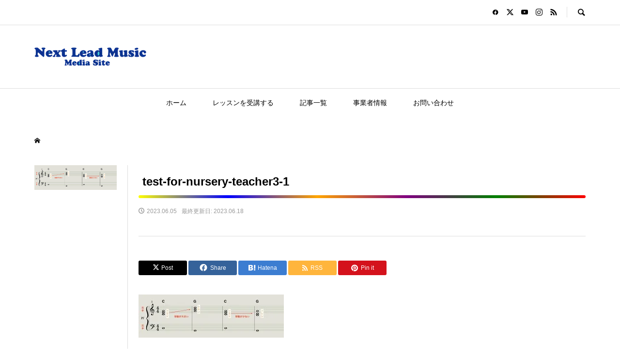

--- FILE ---
content_type: text/html; charset=UTF-8
request_url: https://nextlead-music-media.com/6264/test-for-nursery-teacher3-1
body_size: 18183
content:
<!DOCTYPE html>
<html dir="ltr" lang="ja" prefix="og: https://ogp.me/ns#">
<head >
<meta charset="UTF-8">
<meta name="description" content="">
<meta name="viewport" content="width=device-width">
<title>test-for-nursery-teacher3-1 | Next Lead Music Media</title>

		<!-- All in One SEO 4.9.3 - aioseo.com -->
	<meta name="robots" content="max-image-preview:large" />
	<meta name="author" content="森谷貴晴"/>
	<link rel="canonical" href="https://nextlead-music-media.com/6264/test-for-nursery-teacher3-1" />
	<meta name="generator" content="All in One SEO (AIOSEO) 4.9.3" />
		<meta property="og:locale" content="ja_JP" />
		<meta property="og:site_name" content="Next Lead Music Media |" />
		<meta property="og:type" content="article" />
		<meta property="og:title" content="test-for-nursery-teacher3-1 | Next Lead Music Media" />
		<meta property="og:url" content="https://nextlead-music-media.com/6264/test-for-nursery-teacher3-1" />
		<meta property="article:published_time" content="2023-06-05T03:58:15+00:00" />
		<meta property="article:modified_time" content="2023-06-18T06:01:25+00:00" />
		<meta property="article:publisher" content="https://www.facebook.com/NextLeadMusicSchool/" />
		<meta name="twitter:card" content="summary" />
		<meta name="twitter:site" content="@Next_Lead_Music" />
		<meta name="twitter:title" content="test-for-nursery-teacher3-1 | Next Lead Music Media" />
		<meta name="twitter:creator" content="@Next_Lead_Music" />
		<script type="application/ld+json" class="aioseo-schema">
			{"@context":"https:\/\/schema.org","@graph":[{"@type":"BreadcrumbList","@id":"https:\/\/nextlead-music-media.com\/6264\/test-for-nursery-teacher3-1#breadcrumblist","itemListElement":[{"@type":"ListItem","@id":"https:\/\/nextlead-music-media.com#listItem","position":1,"name":"\u30db\u30fc\u30e0","item":"https:\/\/nextlead-music-media.com","nextItem":{"@type":"ListItem","@id":"https:\/\/nextlead-music-media.com\/6264\/test-for-nursery-teacher3-1#listItem","name":"test-for-nursery-teacher3-1"}},{"@type":"ListItem","@id":"https:\/\/nextlead-music-media.com\/6264\/test-for-nursery-teacher3-1#listItem","position":2,"name":"test-for-nursery-teacher3-1","previousItem":{"@type":"ListItem","@id":"https:\/\/nextlead-music-media.com#listItem","name":"\u30db\u30fc\u30e0"}}]},{"@type":"ItemPage","@id":"https:\/\/nextlead-music-media.com\/6264\/test-for-nursery-teacher3-1#itempage","url":"https:\/\/nextlead-music-media.com\/6264\/test-for-nursery-teacher3-1","name":"test-for-nursery-teacher3-1 | Next Lead Music Media","inLanguage":"ja","isPartOf":{"@id":"https:\/\/nextlead-music-media.com\/#website"},"breadcrumb":{"@id":"https:\/\/nextlead-music-media.com\/6264\/test-for-nursery-teacher3-1#breadcrumblist"},"author":{"@id":"https:\/\/nextlead-music-media.com\/author\/takaha054#author"},"creator":{"@id":"https:\/\/nextlead-music-media.com\/author\/takaha054#author"},"datePublished":"2023-06-05T12:58:15+09:00","dateModified":"2023-06-18T15:01:25+09:00"},{"@type":"Organization","@id":"https:\/\/nextlead-music-media.com\/#organization","name":"Next Lead Music School","url":"https:\/\/nextlead-music-media.com\/","sameAs":["https:\/\/www.facebook.com\/NextLeadMusicSchool\/","https:\/\/twitter.com\/Next_Lead_Music","https:\/\/www.instagram.com\/nextleadmusic\/","https:\/\/www.youtube.com\/channel\/UCFWlA0ElzQipLQHIjhsb0ng"]},{"@type":"Person","@id":"https:\/\/nextlead-music-media.com\/author\/takaha054#author","url":"https:\/\/nextlead-music-media.com\/author\/takaha054","name":"\u68ee\u8c37\u8cb4\u6674","image":{"@type":"ImageObject","@id":"https:\/\/nextlead-music-media.com\/6264\/test-for-nursery-teacher3-1#authorImage","url":"https:\/\/secure.gravatar.com\/avatar\/0d9f4e9f07a1851196e4dad6ffcb815236fcd324423219f00ee4324a8f9ab766?s=96&d=mm&r=g","width":96,"height":96,"caption":"\u68ee\u8c37\u8cb4\u6674"}},{"@type":"WebSite","@id":"https:\/\/nextlead-music-media.com\/#website","url":"https:\/\/nextlead-music-media.com\/","name":"Next Lead Music Media","inLanguage":"ja","publisher":{"@id":"https:\/\/nextlead-music-media.com\/#organization"}}]}
		</script>
		<!-- All in One SEO -->

<link rel='dns-prefetch' href='//www.google.com' />
<link rel='dns-prefetch' href='//www.googletagmanager.com' />
<link rel="alternate" type="application/rss+xml" title="Next Lead Music Media &raquo; test-for-nursery-teacher3-1 のコメントのフィード" href="https://nextlead-music-media.com/6264/test-for-nursery-teacher3-1/feed" />
<link rel="alternate" title="oEmbed (JSON)" type="application/json+oembed" href="https://nextlead-music-media.com/wp-json/oembed/1.0/embed?url=https%3A%2F%2Fnextlead-music-media.com%2F6264%2Ftest-for-nursery-teacher3-1" />
<link rel="alternate" title="oEmbed (XML)" type="text/xml+oembed" href="https://nextlead-music-media.com/wp-json/oembed/1.0/embed?url=https%3A%2F%2Fnextlead-music-media.com%2F6264%2Ftest-for-nursery-teacher3-1&#038;format=xml" />
		<!-- This site uses the Google Analytics by MonsterInsights plugin v9.11.1 - Using Analytics tracking - https://www.monsterinsights.com/ -->
		<!-- Note: MonsterInsights is not currently configured on this site. The site owner needs to authenticate with Google Analytics in the MonsterInsights settings panel. -->
					<!-- No tracking code set -->
				<!-- / Google Analytics by MonsterInsights -->
		<style id='wp-img-auto-sizes-contain-inline-css' type='text/css'>
img:is([sizes=auto i],[sizes^="auto," i]){contain-intrinsic-size:3000px 1500px}
/*# sourceURL=wp-img-auto-sizes-contain-inline-css */
</style>
<style id='wp-block-library-inline-css' type='text/css'>
:root{--wp-block-synced-color:#7a00df;--wp-block-synced-color--rgb:122,0,223;--wp-bound-block-color:var(--wp-block-synced-color);--wp-editor-canvas-background:#ddd;--wp-admin-theme-color:#007cba;--wp-admin-theme-color--rgb:0,124,186;--wp-admin-theme-color-darker-10:#006ba1;--wp-admin-theme-color-darker-10--rgb:0,107,160.5;--wp-admin-theme-color-darker-20:#005a87;--wp-admin-theme-color-darker-20--rgb:0,90,135;--wp-admin-border-width-focus:2px}@media (min-resolution:192dpi){:root{--wp-admin-border-width-focus:1.5px}}.wp-element-button{cursor:pointer}:root .has-very-light-gray-background-color{background-color:#eee}:root .has-very-dark-gray-background-color{background-color:#313131}:root .has-very-light-gray-color{color:#eee}:root .has-very-dark-gray-color{color:#313131}:root .has-vivid-green-cyan-to-vivid-cyan-blue-gradient-background{background:linear-gradient(135deg,#00d084,#0693e3)}:root .has-purple-crush-gradient-background{background:linear-gradient(135deg,#34e2e4,#4721fb 50%,#ab1dfe)}:root .has-hazy-dawn-gradient-background{background:linear-gradient(135deg,#faaca8,#dad0ec)}:root .has-subdued-olive-gradient-background{background:linear-gradient(135deg,#fafae1,#67a671)}:root .has-atomic-cream-gradient-background{background:linear-gradient(135deg,#fdd79a,#004a59)}:root .has-nightshade-gradient-background{background:linear-gradient(135deg,#330968,#31cdcf)}:root .has-midnight-gradient-background{background:linear-gradient(135deg,#020381,#2874fc)}:root{--wp--preset--font-size--normal:16px;--wp--preset--font-size--huge:42px}.has-regular-font-size{font-size:1em}.has-larger-font-size{font-size:2.625em}.has-normal-font-size{font-size:var(--wp--preset--font-size--normal)}.has-huge-font-size{font-size:var(--wp--preset--font-size--huge)}.has-text-align-center{text-align:center}.has-text-align-left{text-align:left}.has-text-align-right{text-align:right}.has-fit-text{white-space:nowrap!important}#end-resizable-editor-section{display:none}.aligncenter{clear:both}.items-justified-left{justify-content:flex-start}.items-justified-center{justify-content:center}.items-justified-right{justify-content:flex-end}.items-justified-space-between{justify-content:space-between}.screen-reader-text{border:0;clip-path:inset(50%);height:1px;margin:-1px;overflow:hidden;padding:0;position:absolute;width:1px;word-wrap:normal!important}.screen-reader-text:focus{background-color:#ddd;clip-path:none;color:#444;display:block;font-size:1em;height:auto;left:5px;line-height:normal;padding:15px 23px 14px;text-decoration:none;top:5px;width:auto;z-index:100000}html :where(.has-border-color){border-style:solid}html :where([style*=border-top-color]){border-top-style:solid}html :where([style*=border-right-color]){border-right-style:solid}html :where([style*=border-bottom-color]){border-bottom-style:solid}html :where([style*=border-left-color]){border-left-style:solid}html :where([style*=border-width]){border-style:solid}html :where([style*=border-top-width]){border-top-style:solid}html :where([style*=border-right-width]){border-right-style:solid}html :where([style*=border-bottom-width]){border-bottom-style:solid}html :where([style*=border-left-width]){border-left-style:solid}html :where(img[class*=wp-image-]){height:auto;max-width:100%}:where(figure){margin:0 0 1em}html :where(.is-position-sticky){--wp-admin--admin-bar--position-offset:var(--wp-admin--admin-bar--height,0px)}@media screen and (max-width:600px){html :where(.is-position-sticky){--wp-admin--admin-bar--position-offset:0px}}

/*# sourceURL=wp-block-library-inline-css */
</style><style id='global-styles-inline-css' type='text/css'>
:root{--wp--preset--aspect-ratio--square: 1;--wp--preset--aspect-ratio--4-3: 4/3;--wp--preset--aspect-ratio--3-4: 3/4;--wp--preset--aspect-ratio--3-2: 3/2;--wp--preset--aspect-ratio--2-3: 2/3;--wp--preset--aspect-ratio--16-9: 16/9;--wp--preset--aspect-ratio--9-16: 9/16;--wp--preset--color--black: #000000;--wp--preset--color--cyan-bluish-gray: #abb8c3;--wp--preset--color--white: #ffffff;--wp--preset--color--pale-pink: #f78da7;--wp--preset--color--vivid-red: #cf2e2e;--wp--preset--color--luminous-vivid-orange: #ff6900;--wp--preset--color--luminous-vivid-amber: #fcb900;--wp--preset--color--light-green-cyan: #7bdcb5;--wp--preset--color--vivid-green-cyan: #00d084;--wp--preset--color--pale-cyan-blue: #8ed1fc;--wp--preset--color--vivid-cyan-blue: #0693e3;--wp--preset--color--vivid-purple: #9b51e0;--wp--preset--gradient--vivid-cyan-blue-to-vivid-purple: linear-gradient(135deg,rgb(6,147,227) 0%,rgb(155,81,224) 100%);--wp--preset--gradient--light-green-cyan-to-vivid-green-cyan: linear-gradient(135deg,rgb(122,220,180) 0%,rgb(0,208,130) 100%);--wp--preset--gradient--luminous-vivid-amber-to-luminous-vivid-orange: linear-gradient(135deg,rgb(252,185,0) 0%,rgb(255,105,0) 100%);--wp--preset--gradient--luminous-vivid-orange-to-vivid-red: linear-gradient(135deg,rgb(255,105,0) 0%,rgb(207,46,46) 100%);--wp--preset--gradient--very-light-gray-to-cyan-bluish-gray: linear-gradient(135deg,rgb(238,238,238) 0%,rgb(169,184,195) 100%);--wp--preset--gradient--cool-to-warm-spectrum: linear-gradient(135deg,rgb(74,234,220) 0%,rgb(151,120,209) 20%,rgb(207,42,186) 40%,rgb(238,44,130) 60%,rgb(251,105,98) 80%,rgb(254,248,76) 100%);--wp--preset--gradient--blush-light-purple: linear-gradient(135deg,rgb(255,206,236) 0%,rgb(152,150,240) 100%);--wp--preset--gradient--blush-bordeaux: linear-gradient(135deg,rgb(254,205,165) 0%,rgb(254,45,45) 50%,rgb(107,0,62) 100%);--wp--preset--gradient--luminous-dusk: linear-gradient(135deg,rgb(255,203,112) 0%,rgb(199,81,192) 50%,rgb(65,88,208) 100%);--wp--preset--gradient--pale-ocean: linear-gradient(135deg,rgb(255,245,203) 0%,rgb(182,227,212) 50%,rgb(51,167,181) 100%);--wp--preset--gradient--electric-grass: linear-gradient(135deg,rgb(202,248,128) 0%,rgb(113,206,126) 100%);--wp--preset--gradient--midnight: linear-gradient(135deg,rgb(2,3,129) 0%,rgb(40,116,252) 100%);--wp--preset--font-size--small: 13px;--wp--preset--font-size--medium: 20px;--wp--preset--font-size--large: 36px;--wp--preset--font-size--x-large: 42px;--wp--preset--spacing--20: 0.44rem;--wp--preset--spacing--30: 0.67rem;--wp--preset--spacing--40: 1rem;--wp--preset--spacing--50: 1.5rem;--wp--preset--spacing--60: 2.25rem;--wp--preset--spacing--70: 3.38rem;--wp--preset--spacing--80: 5.06rem;--wp--preset--shadow--natural: 6px 6px 9px rgba(0, 0, 0, 0.2);--wp--preset--shadow--deep: 12px 12px 50px rgba(0, 0, 0, 0.4);--wp--preset--shadow--sharp: 6px 6px 0px rgba(0, 0, 0, 0.2);--wp--preset--shadow--outlined: 6px 6px 0px -3px rgb(255, 255, 255), 6px 6px rgb(0, 0, 0);--wp--preset--shadow--crisp: 6px 6px 0px rgb(0, 0, 0);}:where(.is-layout-flex){gap: 0.5em;}:where(.is-layout-grid){gap: 0.5em;}body .is-layout-flex{display: flex;}.is-layout-flex{flex-wrap: wrap;align-items: center;}.is-layout-flex > :is(*, div){margin: 0;}body .is-layout-grid{display: grid;}.is-layout-grid > :is(*, div){margin: 0;}:where(.wp-block-columns.is-layout-flex){gap: 2em;}:where(.wp-block-columns.is-layout-grid){gap: 2em;}:where(.wp-block-post-template.is-layout-flex){gap: 1.25em;}:where(.wp-block-post-template.is-layout-grid){gap: 1.25em;}.has-black-color{color: var(--wp--preset--color--black) !important;}.has-cyan-bluish-gray-color{color: var(--wp--preset--color--cyan-bluish-gray) !important;}.has-white-color{color: var(--wp--preset--color--white) !important;}.has-pale-pink-color{color: var(--wp--preset--color--pale-pink) !important;}.has-vivid-red-color{color: var(--wp--preset--color--vivid-red) !important;}.has-luminous-vivid-orange-color{color: var(--wp--preset--color--luminous-vivid-orange) !important;}.has-luminous-vivid-amber-color{color: var(--wp--preset--color--luminous-vivid-amber) !important;}.has-light-green-cyan-color{color: var(--wp--preset--color--light-green-cyan) !important;}.has-vivid-green-cyan-color{color: var(--wp--preset--color--vivid-green-cyan) !important;}.has-pale-cyan-blue-color{color: var(--wp--preset--color--pale-cyan-blue) !important;}.has-vivid-cyan-blue-color{color: var(--wp--preset--color--vivid-cyan-blue) !important;}.has-vivid-purple-color{color: var(--wp--preset--color--vivid-purple) !important;}.has-black-background-color{background-color: var(--wp--preset--color--black) !important;}.has-cyan-bluish-gray-background-color{background-color: var(--wp--preset--color--cyan-bluish-gray) !important;}.has-white-background-color{background-color: var(--wp--preset--color--white) !important;}.has-pale-pink-background-color{background-color: var(--wp--preset--color--pale-pink) !important;}.has-vivid-red-background-color{background-color: var(--wp--preset--color--vivid-red) !important;}.has-luminous-vivid-orange-background-color{background-color: var(--wp--preset--color--luminous-vivid-orange) !important;}.has-luminous-vivid-amber-background-color{background-color: var(--wp--preset--color--luminous-vivid-amber) !important;}.has-light-green-cyan-background-color{background-color: var(--wp--preset--color--light-green-cyan) !important;}.has-vivid-green-cyan-background-color{background-color: var(--wp--preset--color--vivid-green-cyan) !important;}.has-pale-cyan-blue-background-color{background-color: var(--wp--preset--color--pale-cyan-blue) !important;}.has-vivid-cyan-blue-background-color{background-color: var(--wp--preset--color--vivid-cyan-blue) !important;}.has-vivid-purple-background-color{background-color: var(--wp--preset--color--vivid-purple) !important;}.has-black-border-color{border-color: var(--wp--preset--color--black) !important;}.has-cyan-bluish-gray-border-color{border-color: var(--wp--preset--color--cyan-bluish-gray) !important;}.has-white-border-color{border-color: var(--wp--preset--color--white) !important;}.has-pale-pink-border-color{border-color: var(--wp--preset--color--pale-pink) !important;}.has-vivid-red-border-color{border-color: var(--wp--preset--color--vivid-red) !important;}.has-luminous-vivid-orange-border-color{border-color: var(--wp--preset--color--luminous-vivid-orange) !important;}.has-luminous-vivid-amber-border-color{border-color: var(--wp--preset--color--luminous-vivid-amber) !important;}.has-light-green-cyan-border-color{border-color: var(--wp--preset--color--light-green-cyan) !important;}.has-vivid-green-cyan-border-color{border-color: var(--wp--preset--color--vivid-green-cyan) !important;}.has-pale-cyan-blue-border-color{border-color: var(--wp--preset--color--pale-cyan-blue) !important;}.has-vivid-cyan-blue-border-color{border-color: var(--wp--preset--color--vivid-cyan-blue) !important;}.has-vivid-purple-border-color{border-color: var(--wp--preset--color--vivid-purple) !important;}.has-vivid-cyan-blue-to-vivid-purple-gradient-background{background: var(--wp--preset--gradient--vivid-cyan-blue-to-vivid-purple) !important;}.has-light-green-cyan-to-vivid-green-cyan-gradient-background{background: var(--wp--preset--gradient--light-green-cyan-to-vivid-green-cyan) !important;}.has-luminous-vivid-amber-to-luminous-vivid-orange-gradient-background{background: var(--wp--preset--gradient--luminous-vivid-amber-to-luminous-vivid-orange) !important;}.has-luminous-vivid-orange-to-vivid-red-gradient-background{background: var(--wp--preset--gradient--luminous-vivid-orange-to-vivid-red) !important;}.has-very-light-gray-to-cyan-bluish-gray-gradient-background{background: var(--wp--preset--gradient--very-light-gray-to-cyan-bluish-gray) !important;}.has-cool-to-warm-spectrum-gradient-background{background: var(--wp--preset--gradient--cool-to-warm-spectrum) !important;}.has-blush-light-purple-gradient-background{background: var(--wp--preset--gradient--blush-light-purple) !important;}.has-blush-bordeaux-gradient-background{background: var(--wp--preset--gradient--blush-bordeaux) !important;}.has-luminous-dusk-gradient-background{background: var(--wp--preset--gradient--luminous-dusk) !important;}.has-pale-ocean-gradient-background{background: var(--wp--preset--gradient--pale-ocean) !important;}.has-electric-grass-gradient-background{background: var(--wp--preset--gradient--electric-grass) !important;}.has-midnight-gradient-background{background: var(--wp--preset--gradient--midnight) !important;}.has-small-font-size{font-size: var(--wp--preset--font-size--small) !important;}.has-medium-font-size{font-size: var(--wp--preset--font-size--medium) !important;}.has-large-font-size{font-size: var(--wp--preset--font-size--large) !important;}.has-x-large-font-size{font-size: var(--wp--preset--font-size--x-large) !important;}
/*# sourceURL=global-styles-inline-css */
</style>

<style id='classic-theme-styles-inline-css' type='text/css'>
/*! This file is auto-generated */
.wp-block-button__link{color:#fff;background-color:#32373c;border-radius:9999px;box-shadow:none;text-decoration:none;padding:calc(.667em + 2px) calc(1.333em + 2px);font-size:1.125em}.wp-block-file__button{background:#32373c;color:#fff;text-decoration:none}
/*# sourceURL=/wp-includes/css/classic-themes.min.css */
</style>
<link rel='stylesheet' id='contact-form-7-css' href='https://nextlead-music-media.com/wp-content/plugins/contact-form-7/includes/css/styles.css?ver=6.1.4' type='text/css' media='all' />
<link rel='stylesheet' id='searchandfilter-css' href='http://nextlead-music-media.com/wp-content/plugins/search-filter/style.css?ver=1' type='text/css' media='all' />
<link rel='stylesheet' id='sns-button-css' href='https://nextlead-music-media.com/wp-content/themes/rumble_tcd058/css/sns-button.css?ver=1.10' type='text/css' media='all' />
<link rel='stylesheet' id='rumble-style-css' href='https://nextlead-music-media.com/wp-content/themes/rumble_tcd058/style.css?ver=1.10' type='text/css' media='all' />
<link rel='stylesheet' id='rumble-slick-css' href='https://nextlead-music-media.com/wp-content/themes/rumble_tcd058/css/slick.min.css?ver=6.9' type='text/css' media='all' />
<link rel='stylesheet' id='rumble-responsive-css' href='https://nextlead-music-media.com/wp-content/themes/rumble_tcd058/responsive.css?ver=1.10' type='text/css' media='all' />
<script type="text/javascript" src="https://nextlead-music-media.com/wp-includes/js/jquery/jquery.min.js?ver=3.7.1" id="jquery-core-js"></script>
<script type="text/javascript" src="https://nextlead-music-media.com/wp-includes/js/jquery/jquery-migrate.min.js?ver=3.4.1" id="jquery-migrate-js"></script>

<!-- Site Kit によって追加された Google タグ（gtag.js）スニペット -->
<!-- Google アナリティクス スニペット (Site Kit が追加) -->
<script type="text/javascript" src="https://www.googletagmanager.com/gtag/js?id=G-741VLPGHTH" id="google_gtagjs-js" async></script>
<script type="text/javascript" id="google_gtagjs-js-after">
/* <![CDATA[ */
window.dataLayer = window.dataLayer || [];function gtag(){dataLayer.push(arguments);}
gtag("set","linker",{"domains":["nextlead-music-media.com"]});
gtag("js", new Date());
gtag("set", "developer_id.dZTNiMT", true);
gtag("config", "G-741VLPGHTH");
//# sourceURL=google_gtagjs-js-after
/* ]]> */
</script>
<link rel="https://api.w.org/" href="https://nextlead-music-media.com/wp-json/" /><link rel="alternate" title="JSON" type="application/json" href="https://nextlead-music-media.com/wp-json/wp/v2/media/6444" /><link rel="EditURI" type="application/rsd+xml" title="RSD" href="https://nextlead-music-media.com/xmlrpc.php?rsd" />
<meta name="generator" content="WordPress 6.9" />
<link rel='shortlink' href='https://nextlead-music-media.com/?p=6444' />
	<link rel="preconnect" href="https://fonts.googleapis.com">
	<link rel="preconnect" href="https://fonts.gstatic.com">
	<link href='https://fonts.googleapis.com/css2?display=swap&family=M+PLUS+Rounded+1c' rel='stylesheet'><!-- Favicon Rotator -->
<link rel="shortcut icon" href="https://nextlead-music-media.com/wp-content/uploads/2020/10/next-lead_profile-16x16.png" />
<link rel="apple-touch-icon-precomposed" href="https://nextlead-music-media.com/wp-content/uploads/2020/10/next-lead_profile.png" />
<!-- End Favicon Rotator -->
<meta name="generator" content="Site Kit by Google 1.170.0" /><style>
.p-tabbar__item.is-active, .p-tabbar__item.is-active a, .p-index-carousel .slick-arrow:hover { color: #000000; }
.p-copyright, .p-tabbar, .p-headline, .p-cb__item-archive-link__button, .p-page-links a:hover, .p-page-links > span, .p-pager__item a:hover, .p-pager__item .current, .p-entry__next-page__link:hover, .p-widget .searchform::after, .p-widget-search .p-widget-search__submit, .p-widget-list__item-rank, .c-comment__form-submit:hover, c-comment__password-protected, .slick-arrow, .c-pw__btn--register, .c-pw__btn { background-color: #000000; }
.p-page-links a:hover, .p-page-links > span, .p-pager__item a:hover, .p-pager__item .current, .p-author-archive .p-headline, .p-cb__item-header { border-color: #000000; }
.c-comment__tab-item.is-active a, .c-comment__tab-item a:hover, .c-comment__tab-item.is-active p { background-color: rgba(0, 0, 0, 0.7); }
.c-comment__tab-item.is-active a:after, .c-comment__tab-item.is-active p:after { border-top-color: rgba(0, 0, 0, 0.7); }
.p-author__box, .p-entry-news__header, .p-page-links a, .p-pager__item a, .p-pager__item span { background-color: #1e73be; }
.p-entry__body a, .custom-html-widget a { color: #1e73be; }
.p-megamenu__bg, .p-global-nav .sub-menu, .p-megamenu__bg .p-float-native-ad-label__small { background-color: #000000; }
.p-megamenu a, .p-global-nav .sub-menu a { color: #ffffff !important; }
.p-megamenu a:hover, .p-megamenu li.is-active > a, .p-global-nav .sub-menu a:hover, .p-global-nav .sub-menu .current-menu-item > a { background-color: #999999; color: #ffffff !important; }
.p-megamenu > ul, .p-global-nav > li.menu-item-has-children > .sub-menu { border-color: #999999; }
.p-native-ad-label, .p-float-native-ad-label, .p-float-native-ad-label__small, .p-article__native-ad-label { background-color: #999999; color: #ffffff; font-size: 11px; }
.cat-item-155 > a, .cat-item-155 .toggle-children, .p-global-nav > li.menu-term-id-155:hover > a, .p-global-nav > li.menu-term-id-155.current-menu-item > a { color: #e5b034; }
.p-megamenu-term-id-155 a:hover, .p-megamenu-term-id-155 .p-megamenu__current a, .p-megamenu-term-id-155 li.is-active > a, .p-global-nav li.menu-term-id-155 > .sub-menu > li > a:hover, .p-global-nav li.menu-term-id-155 > .sub-menu > .current-menu-item > a { background-color: #e5b034; }
.p-category-item--155 { background-color: #e5b034 !important; }
.p-megamenu-term-id-155 > ul, .p-global-nav > li.menu-term-id-155 > .sub-menu { border-color: #e5b034; }
.cat-item-147 > a, .cat-item-147 .toggle-children, .p-global-nav > li.menu-term-id-147:hover > a, .p-global-nav > li.menu-term-id-147.current-menu-item > a { color: #e5b034; }
.p-megamenu-term-id-147 a:hover, .p-megamenu-term-id-147 .p-megamenu__current a, .p-megamenu-term-id-147 li.is-active > a, .p-global-nav li.menu-term-id-147 > .sub-menu > li > a:hover, .p-global-nav li.menu-term-id-147 > .sub-menu > .current-menu-item > a { background-color: #e5b034; }
.p-category-item--147 { background-color: #e5b034 !important; }
.p-megamenu-term-id-147 > ul, .p-global-nav > li.menu-term-id-147 > .sub-menu { border-color: #e5b034; }
.cat-item-148 > a, .cat-item-148 .toggle-children, .p-global-nav > li.menu-term-id-148:hover > a, .p-global-nav > li.menu-term-id-148.current-menu-item > a { color: #e5b034; }
.p-megamenu-term-id-148 a:hover, .p-megamenu-term-id-148 .p-megamenu__current a, .p-megamenu-term-id-148 li.is-active > a, .p-global-nav li.menu-term-id-148 > .sub-menu > li > a:hover, .p-global-nav li.menu-term-id-148 > .sub-menu > .current-menu-item > a { background-color: #e5b034; }
.p-category-item--148 { background-color: #e5b034 !important; }
.p-megamenu-term-id-148 > ul, .p-global-nav > li.menu-term-id-148 > .sub-menu { border-color: #e5b034; }
.cat-item-149 > a, .cat-item-149 .toggle-children, .p-global-nav > li.menu-term-id-149:hover > a, .p-global-nav > li.menu-term-id-149.current-menu-item > a { color: #e09e3c; }
.p-megamenu-term-id-149 a:hover, .p-megamenu-term-id-149 .p-megamenu__current a, .p-megamenu-term-id-149 li.is-active > a, .p-global-nav li.menu-term-id-149 > .sub-menu > li > a:hover, .p-global-nav li.menu-term-id-149 > .sub-menu > .current-menu-item > a { background-color: #e09e3c; }
.p-category-item--149 { background-color: #e09e3c !important; }
.p-megamenu-term-id-149 > ul, .p-global-nav > li.menu-term-id-149 > .sub-menu { border-color: #e09e3c; }
.cat-item-150 > a, .cat-item-150 .toggle-children, .p-global-nav > li.menu-term-id-150:hover > a, .p-global-nav > li.menu-term-id-150.current-menu-item > a { color: #e5b034; }
.p-megamenu-term-id-150 a:hover, .p-megamenu-term-id-150 .p-megamenu__current a, .p-megamenu-term-id-150 li.is-active > a, .p-global-nav li.menu-term-id-150 > .sub-menu > li > a:hover, .p-global-nav li.menu-term-id-150 > .sub-menu > .current-menu-item > a { background-color: #e5b034; }
.p-category-item--150 { background-color: #e5b034 !important; }
.p-megamenu-term-id-150 > ul, .p-global-nav > li.menu-term-id-150 > .sub-menu { border-color: #e5b034; }
.cat-item-151 > a, .cat-item-151 .toggle-children, .p-global-nav > li.menu-term-id-151:hover > a, .p-global-nav > li.menu-term-id-151.current-menu-item > a { color: #e5b034; }
.p-megamenu-term-id-151 a:hover, .p-megamenu-term-id-151 .p-megamenu__current a, .p-megamenu-term-id-151 li.is-active > a, .p-global-nav li.menu-term-id-151 > .sub-menu > li > a:hover, .p-global-nav li.menu-term-id-151 > .sub-menu > .current-menu-item > a { background-color: #e5b034; }
.p-category-item--151 { background-color: #e5b034 !important; }
.p-megamenu-term-id-151 > ul, .p-global-nav > li.menu-term-id-151 > .sub-menu { border-color: #e5b034; }
.cat-item-152 > a, .cat-item-152 .toggle-children, .p-global-nav > li.menu-term-id-152:hover > a, .p-global-nav > li.menu-term-id-152.current-menu-item > a { color: #e5b034; }
.p-megamenu-term-id-152 a:hover, .p-megamenu-term-id-152 .p-megamenu__current a, .p-megamenu-term-id-152 li.is-active > a, .p-global-nav li.menu-term-id-152 > .sub-menu > li > a:hover, .p-global-nav li.menu-term-id-152 > .sub-menu > .current-menu-item > a { background-color: #e5b034; }
.p-category-item--152 { background-color: #e5b034 !important; }
.p-megamenu-term-id-152 > ul, .p-global-nav > li.menu-term-id-152 > .sub-menu { border-color: #e5b034; }
.cat-item-153 > a, .cat-item-153 .toggle-children, .p-global-nav > li.menu-term-id-153:hover > a, .p-global-nav > li.menu-term-id-153.current-menu-item > a { color: #e09e3c; }
.p-megamenu-term-id-153 a:hover, .p-megamenu-term-id-153 .p-megamenu__current a, .p-megamenu-term-id-153 li.is-active > a, .p-global-nav li.menu-term-id-153 > .sub-menu > li > a:hover, .p-global-nav li.menu-term-id-153 > .sub-menu > .current-menu-item > a { background-color: #e09e3c; }
.p-category-item--153 { background-color: #e09e3c !important; }
.p-megamenu-term-id-153 > ul, .p-global-nav > li.menu-term-id-153 > .sub-menu { border-color: #e09e3c; }
.cat-item-154 > a, .cat-item-154 .toggle-children, .p-global-nav > li.menu-term-id-154:hover > a, .p-global-nav > li.menu-term-id-154.current-menu-item > a { color: #81d742; }
.p-megamenu-term-id-154 a:hover, .p-megamenu-term-id-154 .p-megamenu__current a, .p-megamenu-term-id-154 li.is-active > a, .p-global-nav li.menu-term-id-154 > .sub-menu > li > a:hover, .p-global-nav li.menu-term-id-154 > .sub-menu > .current-menu-item > a { background-color: #81d742; }
.p-category-item--154 { background-color: #81d742 !important; }
.p-megamenu-term-id-154 > ul, .p-global-nav > li.menu-term-id-154 > .sub-menu { border-color: #81d742; }
.cat-item-146 > a, .cat-item-146 .toggle-children, .p-global-nav > li.menu-term-id-146:hover > a, .p-global-nav > li.menu-term-id-146.current-menu-item > a { color: #e09e3c; }
.p-megamenu-term-id-146 a:hover, .p-megamenu-term-id-146 .p-megamenu__current a, .p-megamenu-term-id-146 li.is-active > a, .p-global-nav li.menu-term-id-146 > .sub-menu > li > a:hover, .p-global-nav li.menu-term-id-146 > .sub-menu > .current-menu-item > a { background-color: #e09e3c; }
.p-category-item--146 { background-color: #e09e3c !important; }
.p-megamenu-term-id-146 > ul, .p-global-nav > li.menu-term-id-146 > .sub-menu { border-color: #e09e3c; }
.cat-item-156 > a, .cat-item-156 .toggle-children, .p-global-nav > li.menu-term-id-156:hover > a, .p-global-nav > li.menu-term-id-156.current-menu-item > a { color: #eeee22; }
.p-megamenu-term-id-156 a:hover, .p-megamenu-term-id-156 .p-megamenu__current a, .p-megamenu-term-id-156 li.is-active > a, .p-global-nav li.menu-term-id-156 > .sub-menu > li > a:hover, .p-global-nav li.menu-term-id-156 > .sub-menu > .current-menu-item > a { background-color: #eeee22; }
.p-category-item--156 { background-color: #eeee22 !important; }
.p-megamenu-term-id-156 > ul, .p-global-nav > li.menu-term-id-156 > .sub-menu { border-color: #eeee22; }
.cat-item-157 > a, .cat-item-157 .toggle-children, .p-global-nav > li.menu-term-id-157:hover > a, .p-global-nav > li.menu-term-id-157.current-menu-item > a { color: #eeee22; }
.p-megamenu-term-id-157 a:hover, .p-megamenu-term-id-157 .p-megamenu__current a, .p-megamenu-term-id-157 li.is-active > a, .p-global-nav li.menu-term-id-157 > .sub-menu > li > a:hover, .p-global-nav li.menu-term-id-157 > .sub-menu > .current-menu-item > a { background-color: #eeee22; }
.p-category-item--157 { background-color: #eeee22 !important; }
.p-megamenu-term-id-157 > ul, .p-global-nav > li.menu-term-id-157 > .sub-menu { border-color: #eeee22; }
.cat-item-158 > a, .cat-item-158 .toggle-children, .p-global-nav > li.menu-term-id-158:hover > a, .p-global-nav > li.menu-term-id-158.current-menu-item > a { color: #eeee22; }
.p-megamenu-term-id-158 a:hover, .p-megamenu-term-id-158 .p-megamenu__current a, .p-megamenu-term-id-158 li.is-active > a, .p-global-nav li.menu-term-id-158 > .sub-menu > li > a:hover, .p-global-nav li.menu-term-id-158 > .sub-menu > .current-menu-item > a { background-color: #eeee22; }
.p-category-item--158 { background-color: #eeee22 !important; }
.p-megamenu-term-id-158 > ul, .p-global-nav > li.menu-term-id-158 > .sub-menu { border-color: #eeee22; }
.cat-item-159 > a, .cat-item-159 .toggle-children, .p-global-nav > li.menu-term-id-159:hover > a, .p-global-nav > li.menu-term-id-159.current-menu-item > a { color: #eeee22; }
.p-megamenu-term-id-159 a:hover, .p-megamenu-term-id-159 .p-megamenu__current a, .p-megamenu-term-id-159 li.is-active > a, .p-global-nav li.menu-term-id-159 > .sub-menu > li > a:hover, .p-global-nav li.menu-term-id-159 > .sub-menu > .current-menu-item > a { background-color: #eeee22; }
.p-category-item--159 { background-color: #eeee22 !important; }
.p-megamenu-term-id-159 > ul, .p-global-nav > li.menu-term-id-159 > .sub-menu { border-color: #eeee22; }
.cat-item-161 > a, .cat-item-161 .toggle-children, .p-global-nav > li.menu-term-id-161:hover > a, .p-global-nav > li.menu-term-id-161.current-menu-item > a { color: #999999; }
.p-megamenu-term-id-161 a:hover, .p-megamenu-term-id-161 .p-megamenu__current a, .p-megamenu-term-id-161 li.is-active > a, .p-global-nav li.menu-term-id-161 > .sub-menu > li > a:hover, .p-global-nav li.menu-term-id-161 > .sub-menu > .current-menu-item > a { background-color: #999999; }
.p-category-item--161 { background-color: #999999 !important; }
.p-megamenu-term-id-161 > ul, .p-global-nav > li.menu-term-id-161 > .sub-menu { border-color: #999999; }
.cat-item-162 > a, .cat-item-162 .toggle-children, .p-global-nav > li.menu-term-id-162:hover > a, .p-global-nav > li.menu-term-id-162.current-menu-item > a { color: #e5b034; }
.p-megamenu-term-id-162 a:hover, .p-megamenu-term-id-162 .p-megamenu__current a, .p-megamenu-term-id-162 li.is-active > a, .p-global-nav li.menu-term-id-162 > .sub-menu > li > a:hover, .p-global-nav li.menu-term-id-162 > .sub-menu > .current-menu-item > a { background-color: #e5b034; }
.p-category-item--162 { background-color: #e5b034 !important; }
.p-megamenu-term-id-162 > ul, .p-global-nav > li.menu-term-id-162 > .sub-menu { border-color: #e5b034; }
.cat-item-168 > a, .cat-item-168 .toggle-children, .p-global-nav > li.menu-term-id-168:hover > a, .p-global-nav > li.menu-term-id-168.current-menu-item > a { color: #f4e404; }
.p-megamenu-term-id-168 a:hover, .p-megamenu-term-id-168 .p-megamenu__current a, .p-megamenu-term-id-168 li.is-active > a, .p-global-nav li.menu-term-id-168 > .sub-menu > li > a:hover, .p-global-nav li.menu-term-id-168 > .sub-menu > .current-menu-item > a { background-color: #f4e404; }
.p-category-item--168 { background-color: #f4e404 !important; }
.p-megamenu-term-id-168 > ul, .p-global-nav > li.menu-term-id-168 > .sub-menu { border-color: #f4e404; }
.cat-item-137 > a, .cat-item-137 .toggle-children, .p-global-nav > li.menu-term-id-137:hover > a, .p-global-nav > li.menu-term-id-137.current-menu-item > a { color: #dce21f; }
.p-megamenu-term-id-137 a:hover, .p-megamenu-term-id-137 .p-megamenu__current a, .p-megamenu-term-id-137 li.is-active > a, .p-global-nav li.menu-term-id-137 > .sub-menu > li > a:hover, .p-global-nav li.menu-term-id-137 > .sub-menu > .current-menu-item > a { background-color: #dce21f; }
.p-category-item--137 { background-color: #dce21f !important; }
.p-megamenu-term-id-137 > ul, .p-global-nav > li.menu-term-id-137 > .sub-menu { border-color: #dce21f; }
.cat-item-135 > a, .cat-item-135 .toggle-children, .p-global-nav > li.menu-term-id-135:hover > a, .p-global-nav > li.menu-term-id-135.current-menu-item > a { color: #dce21f; }
.p-megamenu-term-id-135 a:hover, .p-megamenu-term-id-135 .p-megamenu__current a, .p-megamenu-term-id-135 li.is-active > a, .p-global-nav li.menu-term-id-135 > .sub-menu > li > a:hover, .p-global-nav li.menu-term-id-135 > .sub-menu > .current-menu-item > a { background-color: #dce21f; }
.p-category-item--135 { background-color: #dce21f !important; }
.p-megamenu-term-id-135 > ul, .p-global-nav > li.menu-term-id-135 > .sub-menu { border-color: #dce21f; }
.cat-item-134 > a, .cat-item-134 .toggle-children, .p-global-nav > li.menu-term-id-134:hover > a, .p-global-nav > li.menu-term-id-134.current-menu-item > a { color: #999999; }
.p-megamenu-term-id-134 a:hover, .p-megamenu-term-id-134 .p-megamenu__current a, .p-megamenu-term-id-134 li.is-active > a, .p-global-nav li.menu-term-id-134 > .sub-menu > li > a:hover, .p-global-nav li.menu-term-id-134 > .sub-menu > .current-menu-item > a { background-color: #999999; }
.p-category-item--134 { background-color: #999999 !important; }
.p-megamenu-term-id-134 > ul, .p-global-nav > li.menu-term-id-134 > .sub-menu { border-color: #999999; }
.cat-item-133 > a, .cat-item-133 .toggle-children, .p-global-nav > li.menu-term-id-133:hover > a, .p-global-nav > li.menu-term-id-133.current-menu-item > a { color: #2374dd; }
.p-megamenu-term-id-133 a:hover, .p-megamenu-term-id-133 .p-megamenu__current a, .p-megamenu-term-id-133 li.is-active > a, .p-global-nav li.menu-term-id-133 > .sub-menu > li > a:hover, .p-global-nav li.menu-term-id-133 > .sub-menu > .current-menu-item > a { background-color: #2374dd; }
.p-category-item--133 { background-color: #2374dd !important; }
.p-megamenu-term-id-133 > ul, .p-global-nav > li.menu-term-id-133 > .sub-menu { border-color: #2374dd; }
.cat-item-131 > a, .cat-item-131 .toggle-children, .p-global-nav > li.menu-term-id-131:hover > a, .p-global-nav > li.menu-term-id-131.current-menu-item > a { color: #dce21f; }
.p-megamenu-term-id-131 a:hover, .p-megamenu-term-id-131 .p-megamenu__current a, .p-megamenu-term-id-131 li.is-active > a, .p-global-nav li.menu-term-id-131 > .sub-menu > li > a:hover, .p-global-nav li.menu-term-id-131 > .sub-menu > .current-menu-item > a { background-color: #dce21f; }
.p-category-item--131 { background-color: #dce21f !important; }
.p-megamenu-term-id-131 > ul, .p-global-nav > li.menu-term-id-131 > .sub-menu { border-color: #dce21f; }
.cat-item-43 > a, .cat-item-43 .toggle-children, .p-global-nav > li.menu-term-id-43:hover > a, .p-global-nav > li.menu-term-id-43.current-menu-item > a { color: #8224e3; }
.p-megamenu-term-id-43 a:hover, .p-megamenu-term-id-43 .p-megamenu__current a, .p-megamenu-term-id-43 li.is-active > a, .p-global-nav li.menu-term-id-43 > .sub-menu > li > a:hover, .p-global-nav li.menu-term-id-43 > .sub-menu > .current-menu-item > a { background-color: #8224e3; }
.p-category-item--43 { background-color: #8224e3 !important; }
.p-megamenu-term-id-43 > ul, .p-global-nav > li.menu-term-id-43 > .sub-menu { border-color: #8224e3; }
.cat-item-3 > a, .cat-item-3 .toggle-children, .p-global-nav > li.menu-term-id-3:hover > a, .p-global-nav > li.menu-term-id-3.current-menu-item > a { color: #e5b034; }
.p-megamenu-term-id-3 a:hover, .p-megamenu-term-id-3 .p-megamenu__current a, .p-megamenu-term-id-3 li.is-active > a, .p-global-nav li.menu-term-id-3 > .sub-menu > li > a:hover, .p-global-nav li.menu-term-id-3 > .sub-menu > .current-menu-item > a { background-color: #e5b034; }
.p-category-item--3 { background-color: #e5b034 !important; }
.p-megamenu-term-id-3 > ul, .p-global-nav > li.menu-term-id-3 > .sub-menu { border-color: #e5b034; }
.cat-item-23 > a, .cat-item-23 .toggle-children, .p-global-nav > li.menu-term-id-23:hover > a, .p-global-nav > li.menu-term-id-23.current-menu-item > a { color: #e5b034; }
.p-megamenu-term-id-23 a:hover, .p-megamenu-term-id-23 .p-megamenu__current a, .p-megamenu-term-id-23 li.is-active > a, .p-global-nav li.menu-term-id-23 > .sub-menu > li > a:hover, .p-global-nav li.menu-term-id-23 > .sub-menu > .current-menu-item > a { background-color: #e5b034; }
.p-category-item--23 { background-color: #e5b034 !important; }
.p-megamenu-term-id-23 > ul, .p-global-nav > li.menu-term-id-23 > .sub-menu { border-color: #e5b034; }
.cat-item-2 > a, .cat-item-2 .toggle-children, .p-global-nav > li.menu-term-id-2:hover > a, .p-global-nav > li.menu-term-id-2.current-menu-item > a { color: #2374dd; }
.p-megamenu-term-id-2 a:hover, .p-megamenu-term-id-2 .p-megamenu__current a, .p-megamenu-term-id-2 li.is-active > a, .p-global-nav li.menu-term-id-2 > .sub-menu > li > a:hover, .p-global-nav li.menu-term-id-2 > .sub-menu > .current-menu-item > a { background-color: #2374dd; }
.p-category-item--2 { background-color: #2374dd !important; }
.p-megamenu-term-id-2 > ul, .p-global-nav > li.menu-term-id-2 > .sub-menu { border-color: #2374dd; }
.cat-item-24 > a, .cat-item-24 .toggle-children, .p-global-nav > li.menu-term-id-24:hover > a, .p-global-nav > li.menu-term-id-24.current-menu-item > a { color: #81d742; }
.p-megamenu-term-id-24 a:hover, .p-megamenu-term-id-24 .p-megamenu__current a, .p-megamenu-term-id-24 li.is-active > a, .p-global-nav li.menu-term-id-24 > .sub-menu > li > a:hover, .p-global-nav li.menu-term-id-24 > .sub-menu > .current-menu-item > a { background-color: #81d742; }
.p-category-item--24 { background-color: #81d742 !important; }
.p-megamenu-term-id-24 > ul, .p-global-nav > li.menu-term-id-24 > .sub-menu { border-color: #81d742; }
.cat-item-41 > a, .cat-item-41 .toggle-children, .p-global-nav > li.menu-term-id-41:hover > a, .p-global-nav > li.menu-term-id-41.current-menu-item > a { color: #8224e3; }
.p-megamenu-term-id-41 a:hover, .p-megamenu-term-id-41 .p-megamenu__current a, .p-megamenu-term-id-41 li.is-active > a, .p-global-nav li.menu-term-id-41 > .sub-menu > li > a:hover, .p-global-nav li.menu-term-id-41 > .sub-menu > .current-menu-item > a { background-color: #8224e3; }
.p-category-item--41 { background-color: #8224e3 !important; }
.p-megamenu-term-id-41 > ul, .p-global-nav > li.menu-term-id-41 > .sub-menu { border-color: #8224e3; }
.cat-item-25 > a, .cat-item-25 .toggle-children, .p-global-nav > li.menu-term-id-25:hover > a, .p-global-nav > li.menu-term-id-25.current-menu-item > a { color: #e5b034; }
.p-megamenu-term-id-25 a:hover, .p-megamenu-term-id-25 .p-megamenu__current a, .p-megamenu-term-id-25 li.is-active > a, .p-global-nav li.menu-term-id-25 > .sub-menu > li > a:hover, .p-global-nav li.menu-term-id-25 > .sub-menu > .current-menu-item > a { background-color: #e5b034; }
.p-category-item--25 { background-color: #e5b034 !important; }
.p-megamenu-term-id-25 > ul, .p-global-nav > li.menu-term-id-25 > .sub-menu { border-color: #e5b034; }
.cat-item-7 > a, .cat-item-7 .toggle-children, .p-global-nav > li.menu-term-id-7:hover > a, .p-global-nav > li.menu-term-id-7.current-menu-item > a { color: #dd3737; }
.p-megamenu-term-id-7 a:hover, .p-megamenu-term-id-7 .p-megamenu__current a, .p-megamenu-term-id-7 li.is-active > a, .p-global-nav li.menu-term-id-7 > .sub-menu > li > a:hover, .p-global-nav li.menu-term-id-7 > .sub-menu > .current-menu-item > a { background-color: #dd3737; }
.p-category-item--7 { background-color: #dd3737 !important; }
.p-megamenu-term-id-7 > ul, .p-global-nav > li.menu-term-id-7 > .sub-menu { border-color: #dd3737; }
.cat-item-40 > a, .cat-item-40 .toggle-children, .p-global-nav > li.menu-term-id-40:hover > a, .p-global-nav > li.menu-term-id-40.current-menu-item > a { color: #8224e3; }
.p-megamenu-term-id-40 a:hover, .p-megamenu-term-id-40 .p-megamenu__current a, .p-megamenu-term-id-40 li.is-active > a, .p-global-nav li.menu-term-id-40 > .sub-menu > li > a:hover, .p-global-nav li.menu-term-id-40 > .sub-menu > .current-menu-item > a { background-color: #8224e3; }
.p-category-item--40 { background-color: #8224e3 !important; }
.p-megamenu-term-id-40 > ul, .p-global-nav > li.menu-term-id-40 > .sub-menu { border-color: #8224e3; }
.cat-item-8 > a, .cat-item-8 .toggle-children, .p-global-nav > li.menu-term-id-8:hover > a, .p-global-nav > li.menu-term-id-8.current-menu-item > a { color: #999999; }
.p-megamenu-term-id-8 a:hover, .p-megamenu-term-id-8 .p-megamenu__current a, .p-megamenu-term-id-8 li.is-active > a, .p-global-nav li.menu-term-id-8 > .sub-menu > li > a:hover, .p-global-nav li.menu-term-id-8 > .sub-menu > .current-menu-item > a { background-color: #999999; }
.p-category-item--8 { background-color: #999999 !important; }
.p-megamenu-term-id-8 > ul, .p-global-nav > li.menu-term-id-8 > .sub-menu { border-color: #999999; }
.cat-item-12 > a, .cat-item-12 .toggle-children, .p-global-nav > li.menu-term-id-12:hover > a, .p-global-nav > li.menu-term-id-12.current-menu-item > a { color: #36eded; }
.p-megamenu-term-id-12 a:hover, .p-megamenu-term-id-12 .p-megamenu__current a, .p-megamenu-term-id-12 li.is-active > a, .p-global-nav li.menu-term-id-12 > .sub-menu > li > a:hover, .p-global-nav li.menu-term-id-12 > .sub-menu > .current-menu-item > a { background-color: #36eded; }
.p-category-item--12 { background-color: #36eded !important; }
.p-megamenu-term-id-12 > ul, .p-global-nav > li.menu-term-id-12 > .sub-menu { border-color: #36eded; }
.cat-item-1 > a, .cat-item-1 .toggle-children, .p-global-nav > li.menu-term-id-1:hover > a, .p-global-nav > li.menu-term-id-1.current-menu-item > a { color: #999999; }
.p-megamenu-term-id-1 a:hover, .p-megamenu-term-id-1 .p-megamenu__current a, .p-megamenu-term-id-1 li.is-active > a, .p-global-nav li.menu-term-id-1 > .sub-menu > li > a:hover, .p-global-nav li.menu-term-id-1 > .sub-menu > .current-menu-item > a { background-color: #999999; }
.p-category-item--1 { background-color: #999999 !important; }
.p-megamenu-term-id-1 > ul, .p-global-nav > li.menu-term-id-1 > .sub-menu { border-color: #999999; }
body { font-family: "Segoe UI", Verdana, "游ゴシック", YuGothic, "Hiragino Kaku Gothic ProN", Meiryo, sans-serif; }
.p-logo, .p-entry__title, .p-headline, .p-page-header__title, .p-index-slider__item-catch, .p-widget__title, .p-cb__item-headline, .widget_block .wp-block-heading {
font-family: "Segoe UI", Verdana, "游ゴシック", YuGothic, "Hiragino Kaku Gothic ProN", Meiryo, sans-serif;
}
@-webkit-keyframes loading-square-loader {
	0% { box-shadow: 16px -8px rgba(247, 240, 34, 0), 32px 0 rgba(247, 240, 34, 0), 0 -16px rgba(247, 240, 34, 0), 16px -16px rgba(247, 240, 34, 0), 32px -16px rgba(247, 240, 34, 0), 0 -32px rgba(247, 240, 34, 0), 16px -32px rgba(247, 240, 34, 0), 32px -32px rgba(242, 205, 123, 0); }
	5% { box-shadow: 16px -8px rgba(247, 240, 34, 0), 32px 0 rgba(247, 240, 34, 0), 0 -16px rgba(247, 240, 34, 0), 16px -16px rgba(247, 240, 34, 0), 32px -16px rgba(247, 240, 34, 0), 0 -32px rgba(247, 240, 34, 0), 16px -32px rgba(247, 240, 34, 0), 32px -32px rgba(242, 205, 123, 0); }
	10% { box-shadow: 16px 0 rgba(247, 240, 34, 1), 32px -8px rgba(247, 240, 34, 0), 0 -16px rgba(247, 240, 34, 0), 16px -16px rgba(247, 240, 34, 0), 32px -16px rgba(247, 240, 34, 0), 0 -32px rgba(247, 240, 34, 0), 16px -32px rgba(247, 240, 34, 0), 32px -32px rgba(242, 205, 123, 0); }
	15% { box-shadow: 16px 0 rgba(247, 240, 34, 1), 32px 0 rgba(247, 240, 34, 1), 0 -24px rgba(247, 240, 34, 0), 16px -16px rgba(247, 240, 34, 0), 32px -16px rgba(247, 240, 34, 0), 0 -32px rgba(247, 240, 34, 0), 16px -32px rgba(247, 240, 34, 0), 32px -32px rgba(242, 205, 123, 0); }
	20% { box-shadow: 16px 0 rgba(247, 240, 34, 1), 32px 0 rgba(247, 240, 34, 1), 0 -16px rgba(247, 240, 34, 1), 16px -24px rgba(247, 240, 34, 0), 32px -16px rgba(247, 240, 34, 0), 0 -32px rgba(247, 240, 34, 0), 16px -32px rgba(247, 240, 34, 0), 32px -32px rgba(242, 205, 123, 0); }
	25% { box-shadow: 16px 0 rgba(247, 240, 34, 1), 32px 0 rgba(247, 240, 34, 1), 0 -16px rgba(247, 240, 34, 1), 16px -16px rgba(247, 240, 34, 1), 32px -24px rgba(247, 240, 34, 0), 0 -32px rgba(247, 240, 34, 0), 16px -32px rgba(247, 240, 34, 0), 32px -32px rgba(242, 205, 123, 0); }
	30% { box-shadow: 16px 0 rgba(247, 240, 34, 1), 32px 0 rgba(247, 240, 34, 1), 0 -16px rgba(247, 240, 34, 1), 16px -16px rgba(247, 240, 34, 1), 32px -16px rgba(247, 240, 34, 1), 0 -50px rgba(247, 240, 34, 0), 16px -32px rgba(247, 240, 34, 0), 32px -32px rgba(242, 205, 123, 0); }
	35% { box-shadow: 16px 0 rgba(247, 240, 34, 1), 32px 0 rgba(247, 240, 34, 1), 0 -16px rgba(247, 240, 34, 1), 16px -16px rgba(247, 240, 34, 1), 32px -16px rgba(247, 240, 34, 1), 0 -32px rgba(247, 240, 34, 1), 16px -50px rgba(247, 240, 34, 0), 32px -32px rgba(242, 205, 123, 0); }
	40% { box-shadow: 16px 0 rgba(247, 240, 34, 1), 32px 0 rgba(247, 240, 34, 1), 0 -16px rgba(247, 240, 34, 1), 16px -16px rgba(247, 240, 34, 1), 32px -16px rgba(247, 240, 34, 1), 0 -32px rgba(247, 240, 34, 1), 16px -32px rgba(247, 240, 34, 1), 32px -50px rgba(242, 205, 123, 0); }
	45%, 55% { box-shadow: 16px 0 rgba(247, 240, 34, 1), 32px 0 rgba(247, 240, 34, 1), 0 -16px rgba(247, 240, 34, 1), 16px -16px rgba(247, 240, 34, 1), 32px -16px rgba(247, 240, 34, 1), 0 -32px rgba(247, 240, 34, 1), 16px -32px rgba(247, 240, 34, 1), 32px -32px rgba(255, 255, 255, 1); }
	60% { box-shadow: 16px 8px rgba(247, 240, 34, 0), 32px 0 rgba(247, 240, 34, 1), 0 -16px rgba(247, 240, 34, 1), 16px -16px rgba(247, 240, 34, 1), 32px -16px rgba(247, 240, 34, 1), 0 -32px rgba(247, 240, 34, 1), 16px -32px rgba(247, 240, 34, 1), 32px -32px rgba(255, 255, 255, 1); }
	65% { box-shadow: 16px 8px rgba(247, 240, 34, 0), 32px 8px rgba(247, 240, 34, 0), 0 -16px rgba(247, 240, 34, 1), 16px -16px rgba(247, 240, 34, 1), 32px -16px rgba(247, 240, 34, 1), 0 -32px rgba(247, 240, 34, 1), 16px -32px rgba(247, 240, 34, 1), 32px -32px rgba(255, 255, 255, 1); }
	70% { box-shadow: 16px 8px rgba(247, 240, 34, 0), 32px 8px rgba(247, 240, 34, 0), 0 -8px rgba(247, 240, 34, 0), 16px -16px rgba(247, 240, 34, 1), 32px -16px rgba(247, 240, 34, 1), 0 -32px rgba(247, 240, 34, 1), 16px -32px rgba(247, 240, 34, 1), 32px -32px rgba(255, 255, 255, 1); }
	75% { box-shadow: 16px 8px rgba(247, 240, 34, 0), 32px 8px rgba(247, 240, 34, 0), 0 -8px rgba(247, 240, 34, 0), 16px -8px rgba(247, 240, 34, 0), 32px -16px rgba(247, 240, 34, 1), 0 -32px rgba(247, 240, 34, 1), 16px -32px rgba(247, 240, 34, 1), 32px -32px rgba(255, 255, 255, 1); }
	80% { box-shadow: 16px 8px rgba(247, 240, 34, 0), 32px 8px rgba(247, 240, 34, 0), 0 -8px rgba(247, 240, 34, 0), 16px -8px rgba(247, 240, 34, 0), 32px -8px rgba(247, 240, 34, 0), 0 -32px rgba(247, 240, 34, 1), 16px -32px rgba(247, 240, 34, 1), 32px -32px rgba(255, 255, 255, 1); }
	85% { box-shadow: 16px 8px rgba(247, 240, 34, 0), 32px 8px rgba(247, 240, 34, 0), 0 -8px rgba(247, 240, 34, 0), 16px -8px rgba(247, 240, 34, 0), 32px -8px rgba(247, 240, 34, 0), 0 -24px rgba(247, 240, 34, 0), 16px -32px rgba(247, 240, 34, 1), 32px -32px rgba(255, 255, 255, 1); }
	90% { box-shadow: 16px 8px rgba(247, 240, 34, 0), 32px 8px rgba(247, 240, 34, 0), 0 -8px rgba(247, 240, 34, 0), 16px -8px rgba(247, 240, 34, 0), 32px -8px rgba(247, 240, 34, 0), 0 -24px rgba(247, 240, 34, 0), 16px -24px rgba(247, 240, 34, 0), 32px -32px rgba(255, 255, 255, 1); }
	95%, 100% { box-shadow: 16px 8px rgba(247, 240, 34, 0), 32px 8px rgba(247, 240, 34, 0), 0 -8px rgba(247, 240, 34, 0), 16px -8px rgba(247, 240, 34, 0), 32px -8px rgba(247, 240, 34, 0), 0 -24px rgba(247, 240, 34, 0), 16px -24px rgba(247, 240, 34, 0), 32px -24px rgba(255, 255, 255, 0); }
}
@keyframes loading-square-loader {
	0% { box-shadow: 16px -8px rgba(247, 240, 34, 0), 32px 0 rgba(247, 240, 34, 0), 0 -16px rgba(247, 240, 34, 0), 16px -16px rgba(247, 240, 34, 0), 32px -16px rgba(247, 240, 34, 0), 0 -32px rgba(247, 240, 34, 0), 16px -32px rgba(247, 240, 34, 0), 32px -32px rgba(242, 205, 123, 0); }
	5% { box-shadow: 16px -8px rgba(247, 240, 34, 0), 32px 0 rgba(247, 240, 34, 0), 0 -16px rgba(247, 240, 34, 0), 16px -16px rgba(247, 240, 34, 0), 32px -16px rgba(247, 240, 34, 0), 0 -32px rgba(247, 240, 34, 0), 16px -32px rgba(247, 240, 34, 0), 32px -32px rgba(242, 205, 123, 0); }
	10% { box-shadow: 16px 0 rgba(247, 240, 34, 1), 32px -8px rgba(247, 240, 34, 0), 0 -16px rgba(247, 240, 34, 0), 16px -16px rgba(247, 240, 34, 0), 32px -16px rgba(247, 240, 34, 0), 0 -32px rgba(247, 240, 34, 0), 16px -32px rgba(247, 240, 34, 0), 32px -32px rgba(242, 205, 123, 0); }
	15% { box-shadow: 16px 0 rgba(247, 240, 34, 1), 32px 0 rgba(247, 240, 34, 1), 0 -24px rgba(247, 240, 34, 0), 16px -16px rgba(247, 240, 34, 0), 32px -16px rgba(247, 240, 34, 0), 0 -32px rgba(247, 240, 34, 0), 16px -32px rgba(247, 240, 34, 0), 32px -32px rgba(242, 205, 123, 0); }
	20% { box-shadow: 16px 0 rgba(247, 240, 34, 1), 32px 0 rgba(247, 240, 34, 1), 0 -16px rgba(247, 240, 34, 1), 16px -24px rgba(247, 240, 34, 0), 32px -16px rgba(247, 240, 34, 0), 0 -32px rgba(247, 240, 34, 0), 16px -32px rgba(247, 240, 34, 0), 32px -32px rgba(242, 205, 123, 0); }
	25% { box-shadow: 16px 0 rgba(247, 240, 34, 1), 32px 0 rgba(247, 240, 34, 1), 0 -16px rgba(247, 240, 34, 1), 16px -16px rgba(247, 240, 34, 1), 32px -24px rgba(247, 240, 34, 0), 0 -32px rgba(247, 240, 34, 0), 16px -32px rgba(247, 240, 34, 0), 32px -32px rgba(242, 205, 123, 0); }
	30% { box-shadow: 16px 0 rgba(247, 240, 34, 1), 32px 0 rgba(247, 240, 34, 1), 0 -16px rgba(247, 240, 34, 1), 16px -16px rgba(247, 240, 34, 1), 32px -16px rgba(247, 240, 34, 1), 0 -50px rgba(247, 240, 34, 0), 16px -32px rgba(247, 240, 34, 0), 32px -32px rgba(242, 205, 123, 0); }
	35% { box-shadow: 16px 0 rgba(247, 240, 34, 1), 32px 0 rgba(247, 240, 34, 1), 0 -16px rgba(247, 240, 34, 1), 16px -16px rgba(247, 240, 34, 1), 32px -16px rgba(247, 240, 34, 1), 0 -32px rgba(247, 240, 34, 1), 16px -50px rgba(247, 240, 34, 0), 32px -32px rgba(242, 205, 123, 0); }
	40% { box-shadow: 16px 0 rgba(247, 240, 34, 1), 32px 0 rgba(247, 240, 34, 1), 0 -16px rgba(247, 240, 34, 1), 16px -16px rgba(247, 240, 34, 1), 32px -16px rgba(247, 240, 34, 1), 0 -32px rgba(247, 240, 34, 1), 16px -32px rgba(247, 240, 34, 1), 32px -50px rgba(242, 205, 123, 0); }
	45%, 55% { box-shadow: 16px 0 rgba(247, 240, 34, 1), 32px 0 rgba(247, 240, 34, 1), 0 -16px rgba(247, 240, 34, 1), 16px -16px rgba(247, 240, 34, 1), 32px -16px rgba(247, 240, 34, 1), 0 -32px rgba(247, 240, 34, 1), 16px -32px rgba(247, 240, 34, 1), 32px -32px rgba(255, 255, 255, 1); }
	60% { box-shadow: 16px 8px rgba(247, 240, 34, 0), 32px 0 rgba(247, 240, 34, 1), 0 -16px rgba(247, 240, 34, 1), 16px -16px rgba(247, 240, 34, 1), 32px -16px rgba(247, 240, 34, 1), 0 -32px rgba(247, 240, 34, 1), 16px -32px rgba(247, 240, 34, 1), 32px -32px rgba(255, 255, 255, 1); }
	65% { box-shadow: 16px 8px rgba(247, 240, 34, 0), 32px 8px rgba(247, 240, 34, 0), 0 -16px rgba(247, 240, 34, 1), 16px -16px rgba(247, 240, 34, 1), 32px -16px rgba(247, 240, 34, 1), 0 -32px rgba(247, 240, 34, 1), 16px -32px rgba(247, 240, 34, 1), 32px -32px rgba(255, 255, 255, 1); }
	70% { box-shadow: 16px 8px rgba(247, 240, 34, 0), 32px 8px rgba(247, 240, 34, 0), 0 -8px rgba(247, 240, 34, 0), 16px -16px rgba(247, 240, 34, 1), 32px -16px rgba(247, 240, 34, 1), 0 -32px rgba(247, 240, 34, 1), 16px -32px rgba(247, 240, 34, 1), 32px -32px rgba(255, 255, 255, 1); }
	75% { box-shadow: 16px 8px rgba(247, 240, 34, 0), 32px 8px rgba(247, 240, 34, 0), 0 -8px rgba(247, 240, 34, 0), 16px -8px rgba(247, 240, 34, 0), 32px -16px rgba(247, 240, 34, 1), 0 -32px rgba(247, 240, 34, 1), 16px -32px rgba(247, 240, 34, 1), 32px -32px rgba(255, 255, 255, 1); }
	80% { box-shadow: 16px 8px rgba(247, 240, 34, 0), 32px 8px rgba(247, 240, 34, 0), 0 -8px rgba(247, 240, 34, 0), 16px -8px rgba(247, 240, 34, 0), 32px -8px rgba(247, 240, 34, 0), 0 -32px rgba(247, 240, 34, 1), 16px -32px rgba(247, 240, 34, 1), 32px -32px rgba(255, 255, 255, 1); }
	85% { box-shadow: 16px 8px rgba(247, 240, 34, 0), 32px 8px rgba(247, 240, 34, 0), 0 -8px rgba(247, 240, 34, 0), 16px -8px rgba(247, 240, 34, 0), 32px -8px rgba(247, 240, 34, 0), 0 -24px rgba(247, 240, 34, 0), 16px -32px rgba(247, 240, 34, 1), 32px -32px rgba(255, 255, 255, 1); }
	90% { box-shadow: 16px 8px rgba(247, 240, 34, 0), 32px 8px rgba(247, 240, 34, 0), 0 -8px rgba(247, 240, 34, 0), 16px -8px rgba(247, 240, 34, 0), 32px -8px rgba(247, 240, 34, 0), 0 -24px rgba(247, 240, 34, 0), 16px -24px rgba(247, 240, 34, 0), 32px -32px rgba(255, 255, 255, 1); }
	95%, 100% { box-shadow: 16px 8px rgba(247, 240, 34, 0), 32px 8px rgba(247, 240, 34, 0), 0 -8px rgba(247, 240, 34, 0), 16px -8px rgba(247, 240, 34, 0), 32px -8px rgba(247, 240, 34, 0), 0 -24px rgba(247, 240, 34, 0), 16px -24px rgba(247, 240, 34, 0), 32px -24px rgba(255, 255, 255, 0); }
}
.c-load--type2:before { box-shadow: 16px 0 0 rgba(247, 240, 34, 1), 32px 0 0 rgba(247, 240, 34, 1), 0 -16px 0 rgba(247, 240, 34, 1), 16px -16px 0 rgba(247, 240, 34, 1), 32px -16px 0 rgba(247, 240, 34, 1), 0 -32px rgba(247, 240, 34, 1), 16px -32px rgba(247, 240, 34, 1), 32px -32px rgba(255, 255, 255, 0); }
.c-load--type2:after { background-color: rgba(255, 255, 255, 1); }
.p-hover-effect--type1:hover img { -webkit-transform: scale(1.2) rotate(2deg); transform: scale(1.2) rotate(2deg); }
.p-hover-effect--type2 img { margin-left: -8px; }
.p-hover-effect--type2:hover img { margin-left: 8px; }
.p-hover-effect--type2:hover .p-hover-effect__image { background: #000000; }
.p-hover-effect--type2:hover img { opacity: 0.5 }
.p-hover-effect--type3:hover .p-hover-effect__image { background: #4f4f4f; }
.p-hover-effect--type3:hover img { opacity: 0.5; }
.p-entry__title { font-size: 24px; }
.p-entry__title, .p-article__title { color: #000000 }
.p-entry__body { font-size: 16px; }
.p-entry__body, .p-author__desc, .p-blog-archive__item-excerpt { color: #666666; }
.p-entry-news__title { font-size: 24px; }
.p-entry-news__title, .p-article-news__title { color: #000000 }
.p-entry-news__body { color: #666666; font-size: 16px; }
body.l-header__fix .is-header-fixed .l-header__bar { background: rgba(255, 255, 255, 0.8); }
.l-header a, .p-global-nav > li > a { color: #000000; }
.p-logo__header--text a { font-size: 32px; }
.p-logo__footer--text a { font-size: 32px; }
@media only screen and (max-width: 991px) {
	.l-header__bar--mobile { background-color: rgba(255, 255, 255, 0.8); }
	.p-logo__header--mobile.p-logo__header--text a { font-size: 24px; }
	.p-global-nav { background-color: rgba(0,0,0, 0.8); }
	.p-global-nav a, .p-global-nav .sub-menu a, .p-global-nav .menu-item-has-children > a > span::before { color: #ffffff !important; }
	.p-logo__footer--mobile.p-logo__footer--text a { font-size: 24px; }
	.p-entry__title { font-size: 18px; }
	.p-entry__body { font-size: 14px; }
	.p-entry-news__title { font-size: 18px; }
	.p-entry-news__body { font-size: 14px; }
}
@media only screen and (max-width: 767px) {
	@-webkit-keyframes loading-square-loader {
		0% { box-shadow: 10px -5px rgba(247, 240, 34, 0), 20px 0 rgba(247, 240, 34, 0), 0 -10px rgba(247, 240, 34, 0), 10px -10px rgba(247, 240, 34, 0), 20px -10px rgba(247, 240, 34, 0), 0 -20px rgba(247, 240, 34, 0), 10px -20px rgba(247, 240, 34, 0), 20px -20px rgba(242, 205, 123, 0); }
		5% { box-shadow: 10px -5px rgba(247, 240, 34, 0), 20px 0 rgba(247, 240, 34, 0), 0 -10px rgba(247, 240, 34, 0), 10px -10px rgba(247, 240, 34, 0), 20px -10px rgba(247, 240, 34, 0), 0 -20px rgba(247, 240, 34, 0), 10px -20px rgba(247, 240, 34, 0), 20px -20px rgba(242, 205, 123, 0); }
		10% { box-shadow: 10px 0 rgba(247, 240, 34, 1), 20px -5px rgba(247, 240, 34, 0), 0 -10px rgba(247, 240, 34, 0), 10px -10px rgba(247, 240, 34, 0), 20px -10px rgba(247, 240, 34, 0), 0 -20px rgba(247, 240, 34, 0), 10px -20px rgba(247, 240, 34, 0), 20px -20px rgba(242, 205, 123, 0); }
		15% { box-shadow: 10px 0 rgba(247, 240, 34, 1), 20px 0 rgba(247, 240, 34, 1), 0 -15px rgba(247, 240, 34, 0), 10px -10px rgba(247, 240, 34, 0), 20px -10px rgba(247, 240, 34, 0), 0 -20px rgba(247, 240, 34, 0), 10px -20px rgba(247, 240, 34, 0), 20px -20px rgba(242, 205, 123, 0); }
		20% { box-shadow: 10px 0 rgba(247, 240, 34, 1), 20px 0 rgba(247, 240, 34, 1), 0 -10px rgba(247, 240, 34, 1), 10px -15px rgba(247, 240, 34, 0), 20px -10px rgba(247, 240, 34, 0), 0 -20px rgba(247, 240, 34, 0), 10px -20px rgba(247, 240, 34, 0), 20px -20px rgba(242, 205, 123, 0); }
		25% { box-shadow: 10px 0 rgba(247, 240, 34, 1), 20px 0 rgba(247, 240, 34, 1), 0 -10px rgba(247, 240, 34, 1), 10px -10px rgba(247, 240, 34, 1), 20px -15px rgba(247, 240, 34, 0), 0 -20px rgba(247, 240, 34, 0), 10px -20px rgba(247, 240, 34, 0), 20px -20px rgba(242, 205, 123, 0); }
		30% { box-shadow: 10px 0 rgba(247, 240, 34, 1), 20px 0 rgba(247, 240, 34, 1), 0 -10px rgba(247, 240, 34, 1), 10px -10px rgba(247, 240, 34, 1), 20px -10px rgba(247, 240, 34, 1), 0 -50px rgba(247, 240, 34, 0), 10px -20px rgba(247, 240, 34, 0), 20px -20px rgba(242, 205, 123, 0); }
		35% { box-shadow: 10px 0 rgba(247, 240, 34, 1), 20px 0 rgba(247, 240, 34, 1), 0 -10px rgba(247, 240, 34, 1), 10px -10px rgba(247, 240, 34, 1), 20px -10px rgba(247, 240, 34, 1), 0 -20px rgba(247, 240, 34, 1), 10px -50px rgba(247, 240, 34, 0), 20px -20px rgba(242, 205, 123, 0); }
		40% { box-shadow: 10px 0 rgba(247, 240, 34, 1), 20px 0 rgba(247, 240, 34, 1), 0 -10px rgba(247, 240, 34, 1), 10px -10px rgba(247, 240, 34, 1), 20px -10px rgba(247, 240, 34, 1), 0 -20px rgba(247, 240, 34, 1), 10px -20px rgba(247, 240, 34, 1), 20px -50px rgba(242, 205, 123, 0); }
		45%, 55% { box-shadow: 10px 0 rgba(247, 240, 34, 1), 20px 0 rgba(247, 240, 34, 1), 0 -10px rgba(247, 240, 34, 1), 10px -10px rgba(247, 240, 34, 1), 20px -10px rgba(247, 240, 34, 1), 0 -20px rgba(247, 240, 34, 1), 10px -20px rgba(247, 240, 34, 1), 20px -20px rgba(255, 255, 255, 1); }
		60% { box-shadow: 10px 5px rgba(247, 240, 34, 0), 20px 0 rgba(247, 240, 34, 1), 0 -10px rgba(247, 240, 34, 1), 10px -10px rgba(247, 240, 34, 1), 20px -10px rgba(247, 240, 34, 1), 0 -20px rgba(247, 240, 34, 1), 10px -20px rgba(247, 240, 34, 1), 20px -20px rgba(255, 255, 255, 1); }
		65% { box-shadow: 10px 5px rgba(247, 240, 34, 0), 20px 5px rgba(247, 240, 34, 0), 0 -10px rgba(247, 240, 34, 1), 10px -10px rgba(247, 240, 34, 1), 20px -10px rgba(247, 240, 34, 1), 0 -20px rgba(247, 240, 34, 1), 10px -20px rgba(247, 240, 34, 1), 20px -20px rgba(255, 255, 255, 1); }
		70% { box-shadow: 10px 5px rgba(247, 240, 34, 0), 20px 5px rgba(247, 240, 34, 0), 0 -5px rgba(247, 240, 34, 0), 10px -10px rgba(247, 240, 34, 1), 20px -10px rgba(247, 240, 34, 1), 0 -20px rgba(247, 240, 34, 1), 10px -20px rgba(247, 240, 34, 1), 20px -20px rgba(255, 255, 255, 1); }
		75% { box-shadow: 10px 5px rgba(247, 240, 34, 0), 20px 5px rgba(247, 240, 34, 0), 0 -5px rgba(247, 240, 34, 0), 10px -5px rgba(247, 240, 34, 0), 20px -10px rgba(247, 240, 34, 1), 0 -20px rgba(247, 240, 34, 1), 10px -20px rgba(247, 240, 34, 1), 20px -20px rgba(255, 255, 255, 1); }
		80% { box-shadow: 10px 5px rgba(247, 240, 34, 0), 20px 5px rgba(247, 240, 34, 0), 0 -5px rgba(247, 240, 34, 0), 10px -5px rgba(247, 240, 34, 0), 20px -5px rgba(247, 240, 34, 0), 0 -20px rgba(247, 240, 34, 1), 10px -20px rgba(247, 240, 34, 1), 20px -20px rgba(255, 255, 255, 1); }
		85% { box-shadow: 10px 5px rgba(247, 240, 34, 0), 20px 5px rgba(247, 240, 34, 0), 0 -5px rgba(247, 240, 34, 0), 10px -5px rgba(247, 240, 34, 0), 20px -5px rgba(247, 240, 34, 0), 0 -15px rgba(247, 240, 34, 0), 10px -20px rgba(247, 240, 34, 1), 20px -20px rgba(255, 255, 255, 1); }
		90% { box-shadow: 10px 5px rgba(247, 240, 34, 0), 20px 5px rgba(247, 240, 34, 0), 0 -5px rgba(247, 240, 34, 0), 10px -5px rgba(247, 240, 34, 0), 20px -5px rgba(247, 240, 34, 0), 0 -15px rgba(247, 240, 34, 0), 10px -15px rgba(247, 240, 34, 0), 20px -20px rgba(255, 255, 255, 1); }
		95%, 100% { box-shadow: 10px 5px rgba(247, 240, 34, 0), 20px 5px rgba(247, 240, 34, 0), 0 -5px rgba(247, 240, 34, 0), 10px -5px rgba(247, 240, 34, 0), 20px -5px rgba(247, 240, 34, 0), 0 -15px rgba(247, 240, 34, 0), 10px -15px rgba(247, 240, 34, 0), 20px -15px rgba(255, 255, 255, 0); }
	}
	@keyframes loading-square-loader {
		0% { box-shadow: 10px -5px rgba(247, 240, 34, 0), 20px 0 rgba(247, 240, 34, 0), 0 -10px rgba(247, 240, 34, 0), 10px -10px rgba(247, 240, 34, 0), 20px -10px rgba(247, 240, 34, 0), 0 -20px rgba(247, 240, 34, 0), 10px -20px rgba(247, 240, 34, 0), 20px -20px rgba(242, 205, 123, 0); }
		5% { box-shadow: 10px -5px rgba(247, 240, 34, 0), 20px 0 rgba(247, 240, 34, 0), 0 -10px rgba(247, 240, 34, 0), 10px -10px rgba(247, 240, 34, 0), 20px -10px rgba(247, 240, 34, 0), 0 -20px rgba(247, 240, 34, 0), 10px -20px rgba(247, 240, 34, 0), 20px -20px rgba(242, 205, 123, 0); }
		10% { box-shadow: 10px 0 rgba(247, 240, 34, 1), 20px -5px rgba(247, 240, 34, 0), 0 -10px rgba(247, 240, 34, 0), 10px -10px rgba(247, 240, 34, 0), 20px -10px rgba(247, 240, 34, 0), 0 -20px rgba(247, 240, 34, 0), 10px -20px rgba(247, 240, 34, 0), 20px -20px rgba(242, 205, 123, 0); }
		15% { box-shadow: 10px 0 rgba(247, 240, 34, 1), 20px 0 rgba(247, 240, 34, 1), 0 -15px rgba(247, 240, 34, 0), 10px -10px rgba(247, 240, 34, 0), 20px -10px rgba(247, 240, 34, 0), 0 -20px rgba(247, 240, 34, 0), 10px -20px rgba(247, 240, 34, 0), 20px -20px rgba(242, 205, 123, 0); }
		20% { box-shadow: 10px 0 rgba(247, 240, 34, 1), 20px 0 rgba(247, 240, 34, 1), 0 -10px rgba(247, 240, 34, 1), 10px -15px rgba(247, 240, 34, 0), 20px -10px rgba(247, 240, 34, 0), 0 -20px rgba(247, 240, 34, 0), 10px -20px rgba(247, 240, 34, 0), 20px -20px rgba(242, 205, 123, 0); }
		25% { box-shadow: 10px 0 rgba(247, 240, 34, 1), 20px 0 rgba(247, 240, 34, 1), 0 -10px rgba(247, 240, 34, 1), 10px -10px rgba(247, 240, 34, 1), 20px -15px rgba(247, 240, 34, 0), 0 -20px rgba(247, 240, 34, 0), 10px -20px rgba(247, 240, 34, 0), 20px -20px rgba(242, 205, 123, 0); }
		30% { box-shadow: 10px 0 rgba(247, 240, 34, 1), 20px 0 rgba(247, 240, 34, 1), 0 -10px rgba(247, 240, 34, 1), 10px -10px rgba(247, 240, 34, 1), 20px -10px rgba(247, 240, 34, 1), 0 -50px rgba(247, 240, 34, 0), 10px -20px rgba(247, 240, 34, 0), 20px -20px rgba(242, 205, 123, 0); }
		35% { box-shadow: 10px 0 rgba(247, 240, 34, 1), 20px 0 rgba(247, 240, 34, 1), 0 -10px rgba(247, 240, 34, 1), 10px -10px rgba(247, 240, 34, 1), 20px -10px rgba(247, 240, 34, 1), 0 -20px rgba(247, 240, 34, 1), 10px -50px rgba(247, 240, 34, 0), 20px -20px rgba(242, 205, 123, 0); }
		40% { box-shadow: 10px 0 rgba(247, 240, 34, 1), 20px 0 rgba(247, 240, 34, 1), 0 -10px rgba(247, 240, 34, 1), 10px -10px rgba(247, 240, 34, 1), 20px -10px rgba(247, 240, 34, 1), 0 -20px rgba(247, 240, 34, 1), 10px -20px rgba(247, 240, 34, 1), 20px -50px rgba(242, 205, 123, 0); }
		45%, 55% { box-shadow: 10px 0 rgba(247, 240, 34, 1), 20px 0 rgba(247, 240, 34, 1), 0 -10px rgba(247, 240, 34, 1), 10px -10px rgba(247, 240, 34, 1), 20px -10px rgba(247, 240, 34, 1), 0 -20px rgba(247, 240, 34, 1), 10px -20px rgba(247, 240, 34, 1), 20px -20px rgba(255, 255, 255, 1); }
		60% { box-shadow: 10px 5px rgba(247, 240, 34, 0), 20px 0 rgba(247, 240, 34, 1), 0 -10px rgba(247, 240, 34, 1), 10px -10px rgba(247, 240, 34, 1), 20px -10px rgba(247, 240, 34, 1), 0 -20px rgba(247, 240, 34, 1), 10px -20px rgba(247, 240, 34, 1), 20px -20px rgba(255, 255, 255, 1); }
		65% { box-shadow: 10px 5px rgba(247, 240, 34, 0), 20px 5px rgba(247, 240, 34, 0), 0 -10px rgba(247, 240, 34, 1), 10px -10px rgba(247, 240, 34, 1), 20px -10px rgba(247, 240, 34, 1), 0 -20px rgba(247, 240, 34, 1), 10px -20px rgba(247, 240, 34, 1), 20px -20px rgba(255, 255, 255, 1); }
		70% { box-shadow: 10px 5px rgba(247, 240, 34, 0), 20px 5px rgba(247, 240, 34, 0), 0 -5px rgba(247, 240, 34, 0), 10px -10px rgba(247, 240, 34, 1), 20px -10px rgba(247, 240, 34, 1), 0 -20px rgba(247, 240, 34, 1), 10px -20px rgba(247, 240, 34, 1), 20px -20px rgba(255, 255, 255, 1); }
		75% { box-shadow: 10px 5px rgba(247, 240, 34, 0), 20px 5px rgba(247, 240, 34, 0), 0 -5px rgba(247, 240, 34, 0), 10px -5px rgba(247, 240, 34, 0), 20px -10px rgba(247, 240, 34, 1), 0 -20px rgba(247, 240, 34, 1), 10px -20px rgba(247, 240, 34, 1), 20px -20px rgba(255, 255, 255, 1); }
		80% { box-shadow: 10px 5px rgba(247, 240, 34, 0), 20px 5px rgba(247, 240, 34, 0), 0 -5px rgba(247, 240, 34, 0), 10px -5px rgba(247, 240, 34, 0), 20px -5px rgba(247, 240, 34, 0), 0 -20px rgba(247, 240, 34, 1), 10px -20px rgba(247, 240, 34, 1), 20px -20px rgba(255, 255, 255, 1); }
		85% { box-shadow: 10px 5px rgba(247, 240, 34, 0), 20px 5px rgba(247, 240, 34, 0), 0 -5px rgba(247, 240, 34, 0), 10px -5px rgba(247, 240, 34, 0), 20px -5px rgba(247, 240, 34, 0), 0 -15px rgba(247, 240, 34, 0), 10px -20px rgba(247, 240, 34, 1), 20px -20px rgba(255, 255, 255, 1); }
		90% { box-shadow: 10px 5px rgba(247, 240, 34, 0), 20px 5px rgba(247, 240, 34, 0), 0 -5px rgba(247, 240, 34, 0), 10px -5px rgba(247, 240, 34, 0), 20px -5px rgba(247, 240, 34, 0), 0 -15px rgba(247, 240, 34, 0), 10px -15px rgba(247, 240, 34, 0), 20px -20px rgba(255, 255, 255, 1); }
		95%, 100% { box-shadow: 10px 5px rgba(247, 240, 34, 0), 20px 5px rgba(247, 240, 34, 0), 0 -5px rgba(247, 240, 34, 0), 10px -5px rgba(247, 240, 34, 0), 20px -5px rgba(247, 240, 34, 0), 0 -15px rgba(247, 240, 34, 0), 10px -15px rgba(247, 240, 34, 0), 20px -15px rgba(255, 255, 255, 0); }
	}
	.c-load--type2:before { box-shadow: 10px 0 0 rgba(247, 240, 34, 1), 20px 0 0 rgba(247, 240, 34, 1), 0 -10px 0 rgba(247, 240, 34, 1), 10px -10px 0 rgba(247, 240, 34, 1), 20px -10px 0 rgba(247, 240, 34, 1), 0 -20px rgba(247, 240, 34, 1), 10px -20px rgba(247, 240, 34, 1), 20px -20px rgba(255, 255, 255, 0); }
}
</style>

<!-- Site Kit が追加した Google AdSense メタタグ -->
<meta name="google-adsense-platform-account" content="ca-host-pub-2644536267352236">
<meta name="google-adsense-platform-domain" content="sitekit.withgoogle.com">
<!-- Site Kit が追加した End Google AdSense メタタグ -->
<style type="text/css">

</style>
<style type="text/css">.saboxplugin-wrap{-webkit-box-sizing:border-box;-moz-box-sizing:border-box;-ms-box-sizing:border-box;box-sizing:border-box;border:1px solid #eee;width:100%;clear:both;display:block;overflow:hidden;word-wrap:break-word;position:relative}.saboxplugin-wrap .saboxplugin-gravatar{float:left;padding:0 20px 20px 20px}.saboxplugin-wrap .saboxplugin-gravatar img{max-width:100px;height:auto;border-radius:0;}.saboxplugin-wrap .saboxplugin-authorname{font-size:18px;line-height:1;margin:20px 0 0 20px;display:block}.saboxplugin-wrap .saboxplugin-authorname a{text-decoration:none}.saboxplugin-wrap .saboxplugin-authorname a:focus{outline:0}.saboxplugin-wrap .saboxplugin-desc{display:block;margin:5px 20px}.saboxplugin-wrap .saboxplugin-desc a{text-decoration:underline}.saboxplugin-wrap .saboxplugin-desc p{margin:5px 0 12px}.saboxplugin-wrap .saboxplugin-web{margin:0 20px 15px;text-align:left}.saboxplugin-wrap .sab-web-position{text-align:right}.saboxplugin-wrap .saboxplugin-web a{color:#ccc;text-decoration:none}.saboxplugin-wrap .saboxplugin-socials{position:relative;display:block;background:#fcfcfc;padding:5px;border-top:1px solid #eee}.saboxplugin-wrap .saboxplugin-socials a svg{width:20px;height:20px}.saboxplugin-wrap .saboxplugin-socials a svg .st2{fill:#fff; transform-origin:center center;}.saboxplugin-wrap .saboxplugin-socials a svg .st1{fill:rgba(0,0,0,.3)}.saboxplugin-wrap .saboxplugin-socials a:hover{opacity:.8;-webkit-transition:opacity .4s;-moz-transition:opacity .4s;-o-transition:opacity .4s;transition:opacity .4s;box-shadow:none!important;-webkit-box-shadow:none!important}.saboxplugin-wrap .saboxplugin-socials .saboxplugin-icon-color{box-shadow:none;padding:0;border:0;-webkit-transition:opacity .4s;-moz-transition:opacity .4s;-o-transition:opacity .4s;transition:opacity .4s;display:inline-block;color:#fff;font-size:0;text-decoration:inherit;margin:5px;-webkit-border-radius:0;-moz-border-radius:0;-ms-border-radius:0;-o-border-radius:0;border-radius:0;overflow:hidden}.saboxplugin-wrap .saboxplugin-socials .saboxplugin-icon-grey{text-decoration:inherit;box-shadow:none;position:relative;display:-moz-inline-stack;display:inline-block;vertical-align:middle;zoom:1;margin:10px 5px;color:#444;fill:#444}.clearfix:after,.clearfix:before{content:' ';display:table;line-height:0;clear:both}.ie7 .clearfix{zoom:1}.saboxplugin-socials.sabox-colored .saboxplugin-icon-color .sab-twitch{border-color:#38245c}.saboxplugin-socials.sabox-colored .saboxplugin-icon-color .sab-behance{border-color:#003eb0}.saboxplugin-socials.sabox-colored .saboxplugin-icon-color .sab-deviantart{border-color:#036824}.saboxplugin-socials.sabox-colored .saboxplugin-icon-color .sab-digg{border-color:#00327c}.saboxplugin-socials.sabox-colored .saboxplugin-icon-color .sab-dribbble{border-color:#ba1655}.saboxplugin-socials.sabox-colored .saboxplugin-icon-color .sab-facebook{border-color:#1e2e4f}.saboxplugin-socials.sabox-colored .saboxplugin-icon-color .sab-flickr{border-color:#003576}.saboxplugin-socials.sabox-colored .saboxplugin-icon-color .sab-github{border-color:#264874}.saboxplugin-socials.sabox-colored .saboxplugin-icon-color .sab-google{border-color:#0b51c5}.saboxplugin-socials.sabox-colored .saboxplugin-icon-color .sab-html5{border-color:#902e13}.saboxplugin-socials.sabox-colored .saboxplugin-icon-color .sab-instagram{border-color:#1630aa}.saboxplugin-socials.sabox-colored .saboxplugin-icon-color .sab-linkedin{border-color:#00344f}.saboxplugin-socials.sabox-colored .saboxplugin-icon-color .sab-pinterest{border-color:#5b040e}.saboxplugin-socials.sabox-colored .saboxplugin-icon-color .sab-reddit{border-color:#992900}.saboxplugin-socials.sabox-colored .saboxplugin-icon-color .sab-rss{border-color:#a43b0a}.saboxplugin-socials.sabox-colored .saboxplugin-icon-color .sab-sharethis{border-color:#5d8420}.saboxplugin-socials.sabox-colored .saboxplugin-icon-color .sab-soundcloud{border-color:#995200}.saboxplugin-socials.sabox-colored .saboxplugin-icon-color .sab-spotify{border-color:#0f612c}.saboxplugin-socials.sabox-colored .saboxplugin-icon-color .sab-stackoverflow{border-color:#a95009}.saboxplugin-socials.sabox-colored .saboxplugin-icon-color .sab-steam{border-color:#006388}.saboxplugin-socials.sabox-colored .saboxplugin-icon-color .sab-user_email{border-color:#b84e05}.saboxplugin-socials.sabox-colored .saboxplugin-icon-color .sab-tumblr{border-color:#10151b}.saboxplugin-socials.sabox-colored .saboxplugin-icon-color .sab-twitter{border-color:#0967a0}.saboxplugin-socials.sabox-colored .saboxplugin-icon-color .sab-vimeo{border-color:#0d7091}.saboxplugin-socials.sabox-colored .saboxplugin-icon-color .sab-windows{border-color:#003f71}.saboxplugin-socials.sabox-colored .saboxplugin-icon-color .sab-whatsapp{border-color:#003f71}.saboxplugin-socials.sabox-colored .saboxplugin-icon-color .sab-wordpress{border-color:#0f3647}.saboxplugin-socials.sabox-colored .saboxplugin-icon-color .sab-yahoo{border-color:#14002d}.saboxplugin-socials.sabox-colored .saboxplugin-icon-color .sab-youtube{border-color:#900}.saboxplugin-socials.sabox-colored .saboxplugin-icon-color .sab-xing{border-color:#000202}.saboxplugin-socials.sabox-colored .saboxplugin-icon-color .sab-mixcloud{border-color:#2475a0}.saboxplugin-socials.sabox-colored .saboxplugin-icon-color .sab-vk{border-color:#243549}.saboxplugin-socials.sabox-colored .saboxplugin-icon-color .sab-medium{border-color:#00452c}.saboxplugin-socials.sabox-colored .saboxplugin-icon-color .sab-quora{border-color:#420e00}.saboxplugin-socials.sabox-colored .saboxplugin-icon-color .sab-meetup{border-color:#9b181c}.saboxplugin-socials.sabox-colored .saboxplugin-icon-color .sab-goodreads{border-color:#000}.saboxplugin-socials.sabox-colored .saboxplugin-icon-color .sab-snapchat{border-color:#999700}.saboxplugin-socials.sabox-colored .saboxplugin-icon-color .sab-500px{border-color:#00557f}.saboxplugin-socials.sabox-colored .saboxplugin-icon-color .sab-mastodont{border-color:#185886}.sabox-plus-item{margin-bottom:20px}@media screen and (max-width:480px){.saboxplugin-wrap{text-align:center}.saboxplugin-wrap .saboxplugin-gravatar{float:none;padding:20px 0;text-align:center;margin:0 auto;display:block}.saboxplugin-wrap .saboxplugin-gravatar img{float:none;display:inline-block;display:-moz-inline-stack;vertical-align:middle;zoom:1}.saboxplugin-wrap .saboxplugin-desc{margin:0 10px 20px;text-align:center}.saboxplugin-wrap .saboxplugin-authorname{text-align:center;margin:10px 0 20px}}body .saboxplugin-authorname a,body .saboxplugin-authorname a:hover{box-shadow:none;-webkit-box-shadow:none}a.sab-profile-edit{font-size:16px!important;line-height:1!important}.sab-edit-settings a,a.sab-profile-edit{color:#0073aa!important;box-shadow:none!important;-webkit-box-shadow:none!important}.sab-edit-settings{margin-right:15px;position:absolute;right:0;z-index:2;bottom:10px;line-height:20px}.sab-edit-settings i{margin-left:5px}.saboxplugin-socials{line-height:1!important}.rtl .saboxplugin-wrap .saboxplugin-gravatar{float:right}.rtl .saboxplugin-wrap .saboxplugin-authorname{display:flex;align-items:center}.rtl .saboxplugin-wrap .saboxplugin-authorname .sab-profile-edit{margin-right:10px}.rtl .sab-edit-settings{right:auto;left:0}img.sab-custom-avatar{max-width:75px;}.saboxplugin-wrap {margin-top:0px; margin-bottom:0px; padding: 0px 0px }.saboxplugin-wrap .saboxplugin-authorname {font-size:18px; line-height:25px;}.saboxplugin-wrap .saboxplugin-desc p, .saboxplugin-wrap .saboxplugin-desc {font-size:14px !important; line-height:21px !important;}.saboxplugin-wrap .saboxplugin-web {font-size:14px;}.saboxplugin-wrap .saboxplugin-socials a svg {width:18px;height:18px;}</style><link rel="icon" href="https://nextlead-music-media.com/wp-content/uploads/2020/12/cropped-ec9adf8bbe23170f0b7d48b74620cdd4-32x32.png" sizes="32x32" />
<link rel="icon" href="https://nextlead-music-media.com/wp-content/uploads/2020/12/cropped-ec9adf8bbe23170f0b7d48b74620cdd4-192x192.png" sizes="192x192" />
<link rel="apple-touch-icon" href="https://nextlead-music-media.com/wp-content/uploads/2020/12/cropped-ec9adf8bbe23170f0b7d48b74620cdd4-180x180.png" />
<meta name="msapplication-TileImage" content="https://nextlead-music-media.com/wp-content/uploads/2020/12/cropped-ec9adf8bbe23170f0b7d48b74620cdd4-270x270.png" />
<style id="sccss">h1 {
  position: relative;
  padding: 1rem .5rem;
  color: #fff;
}

h1:after {
  position: absolute;
  bottom: 0;
  left: 0;
  width: 100%;
  height: 6px;
  content: '';
  border-radius: 3px;
  background-image: -webkit-linear-gradient(20deg, yellow, blue, orange, purple, green, red);
  background-image: linear-gradient(70deg, yellow, blue, orange, purple, green, red);
}

h2 {
  position: relative;
  padding-left: 25px;
}

h2 {
  padding: 1rem 2rem;
  color: #fff;
  background-image: -webkit-gradient(linear, left top, right top, from(#fa709a), to(#fee140));
  background-image: -webkit-linear-gradient(left, #fa709a 0%, #fee140 100%);
  background-image: linear-gradient(to right, #fa709a 0%, #fee140 100%);
}

h3 {
  border-bottom: solid 3px skyblue;
  position: relative;
}
h3:after {
  position: absolute;
  content: " ";
  display: block;
  border-bottom: solid 3px #ffc778;
  bottom: -3px;
  width: 30%;
}

h4 {
  border-bottom: solid 3px rgb(65, 105, 225);
}


h5 {
  color: rgb(0, 0, 0);
  border-bottom: dashed 2px rgb(65, 105, 225);
}</style>	<style id="egf-frontend-styles" type="text/css">
		p {font-family: 'M PLUS Rounded 1c', sans-serif;font-style: normal;font-weight: 400;} h1 {font-family: 'M PLUS Rounded 1c', sans-serif;font-style: normal;font-weight: 400;} h2 {font-family: 'M PLUS Rounded 1c', sans-serif;font-style: normal;font-weight: 400;} h3 {font-family: 'M PLUS Rounded 1c', sans-serif;font-style: normal;font-weight: 400;} h4 {font-family: 'M PLUS Rounded 1c', sans-serif;font-style: normal;font-weight: 400;} h5 {font-family: 'M PLUS Rounded 1c', sans-serif;font-style: normal;font-weight: 400;} h6 {font-family: 'M PLUS Rounded 1c', sans-serif;font-style: normal;font-weight: 400;} 	</style>
	</head>
<body class="attachment wp-singular attachment-template-default single single-attachment postid-6444 attachmentid-6444 attachment-jpeg wp-embed-responsive wp-theme-rumble_tcd058 is-responsive l-header__fix l-header__fix--mobile">

<div id="site_loader_overlay">
	<div id="site_loader_animation" class="c-load--type2">
			</div>
</div>
<div id="site_wrap">
	<header id="js-header" class="l-header">
		<div class="p-header__logo--mobile l-header__bar--mobile">
			<div class="p-logo p-logo__header--mobile">
				<a href="https://nextlead-music-media.com/"><img src="https://nextlead-music-media.com/wp-content/uploads/2022/03/logo.png" alt="Next Lead Music Media"></a>
			</div>
			<a href="#" id="js-menu-button" class="p-menu-button c-menu-button"></a>
		</div>
		<div class="p-header__top u-clearfix">
			<div class="l-inner">
				<div class="u-right">
					<ul class="p-social-nav"><li class="p-social-nav__item p-social-nav__item--facebook"><a href="https://www.facebook.com/NextLeadMusicSchool/" target="_blank"></a></li><li class="p-social-nav__item p-social-nav__item--twitter"><a href="https://twitter.com/next_lead_music" target="_blank"></a></li><li class="p-social-nav__item p-social-nav__item--youtube"><a href="https://www.youtube.com/channel/UCFWlA0ElzQipLQHIjhsb0ng" target="_blank"></a></li><li class="p-social-nav__item p-social-nav__item--instagram"><a href="https://www.instagram.com/nextleadmusic/" target="_blank"></a></li><li class="p-social-nav__item p-social-nav__item--rss"><a href="https://nextlead-music-media.com/feed" target="_blank"></a></li></ul>
					<div class="p-header-search">
						<form action="https://nextlead-music-media.com/" method="get">
							<input type="text" name="s" value="" class="p-header-search__input" placeholder="SEARCH">
						</form>
						<a href="#" id="js-search-button" class="p-search-button c-search-button"></a>
					</div>
				</div>
			</div>
		</div>
		<div class="p-header__logo">
			<div class="l-inner">
				<div class="p-logo p-logo__header">
					<a href="https://nextlead-music-media.com/"><img src="https://nextlead-music-media.com/wp-content/uploads/2022/03/logo.png" alt="Next Lead Music Media"></a>
				</div>
			</div>
		</div>
<nav class="p-header__gnav l-header__bar"><ul id="js-global-nav" class="l-inner p-global-nav u-clearfix">
<li class="p-header-search--mobile"><form action="https://nextlead-music-media.com/" method="get"><input type="text" name="s" value="" class="p-header-search__input" placeholder="SEARCH"><input type="submit" value="&#xe915;" class="p-header-search__submit"></form></li>
<li id="menu-item-274" class="menu-item menu-item-type-custom menu-item-object-custom menu-item-home menu-item-274"><a href="https://nextlead-music-media.com/">ホーム<span></span></a></li>
<li id="menu-item-461" class="menu-item menu-item-type-custom menu-item-object-custom menu-item-461"><a href="https://www.nextlead-music.com/">レッスンを受講する<span></span></a></li>
<li id="menu-item-493" class="menu-item menu-item-type-post_type menu-item-object-page current_page_parent menu-item-has-children menu-item-493 menu-megamenu"><a href="https://nextlead-music-media.com/article">記事一覧<span></span></a>
<ul class="sub-menu">
	<li id="menu-item-498" class="menu-item menu-item-type-taxonomy menu-item-object-category menu-item-498"><a href="https://nextlead-music-media.com/category/voice-lab">ボーカル<span></span></a></li>
	<li id="menu-item-4850" class="menu-item menu-item-type-taxonomy menu-item-object-category menu-item-4850"><a href="https://nextlead-music-media.com/category/lyrics">作詞<span></span></a></li>
	<li id="menu-item-502" class="menu-item menu-item-type-taxonomy menu-item-object-category menu-item-502"><a href="https://nextlead-music-media.com/category/theory">作曲・音楽理論<span></span></a></li>
	<li id="menu-item-494" class="menu-item menu-item-type-taxonomy menu-item-object-category menu-item-494"><a href="https://nextlead-music-media.com/category/dtm">DTM音源・プラグイン<span></span></a></li>
	<li id="menu-item-4853" class="menu-item menu-item-type-taxonomy menu-item-object-category menu-item-4853"><a href="https://nextlead-music-media.com/category/rial-virtual">生演奏 vs 打ち込み<span></span></a></li>
	<li id="menu-item-4854" class="menu-item menu-item-type-taxonomy menu-item-object-category menu-item-4854"><a href="https://nextlead-music-media.com/category/mixmas">ミックス・マスタリング<span></span></a></li>
	<li id="menu-item-4851" class="menu-item menu-item-type-taxonomy menu-item-object-category menu-item-4851"><a href="https://nextlead-music-media.com/category/equipment">おすすめ機材紹介<span></span></a></li>
	<li id="menu-item-4852" class="menu-item menu-item-type-taxonomy menu-item-object-category menu-item-4852"><a href="https://nextlead-music-media.com/category/ukulele">ウクレレ<span></span></a></li>
	<li id="menu-item-587" class="menu-item menu-item-type-taxonomy menu-item-object-category menu-item-587"><a href="https://nextlead-music-media.com/category/job">音楽の仕事<span></span></a></li>
	<li id="menu-item-501" class="menu-item menu-item-type-taxonomy menu-item-object-category menu-item-501"><a href="https://nextlead-music-media.com/category/news-topics">音楽のニュース<span></span></a></li>
</ul>
</li>
<li id="menu-item-588" class="menu-item menu-item-type-post_type menu-item-object-page menu-item-588"><a href="https://nextlead-music-media.com/about">事業者情報<span></span></a></li>
<li id="menu-item-441" class="menu-item menu-item-type-post_type menu-item-object-page menu-item-441"><a href="https://nextlead-music-media.com/contact">お問い合わせ<span></span></a></li>
</ul></nav>
		<div id="p-megamenu--493" class="p-megamenu p-megamenu--type2">
			<ul class="l-inner p-megamenu__bg">
				<li><a class="p-hover-effect--type3" href="https://nextlead-music-media.com/category/voice-lab"><div class="p-megamenu__image p-hover-effect__image js-object-fit-cover"><img src="https://nextlead-music-media.com/wp-content/uploads/2020/12/C782A7FA-5F0D-442B-A65C-B5980EFA6A23.jpg" alt=""></div>ボーカル</a></li>
				<li><a class="p-hover-effect--type3" href="https://nextlead-music-media.com/category/lyrics"><div class="p-megamenu__image p-hover-effect__image js-object-fit-cover"><img src="https://nextlead-music-media.com/wp-content/uploads/2022/03/pap-600x427.jpg" alt=""></div>作詞</a></li>
				<li><a class="p-hover-effect--type3" href="https://nextlead-music-media.com/category/theory"><div class="p-megamenu__image p-hover-effect__image js-object-fit-cover"><img src="https://nextlead-music-media.com/wp-content/uploads/2022/03/IMG_1850-600x600.jpg" alt=""></div>作曲・音楽理論</a></li>
				<li><a class="p-hover-effect--type3" href="https://nextlead-music-media.com/category/dtm"><div class="p-megamenu__image p-hover-effect__image js-object-fit-cover"><img src="https://nextlead-music-media.com/wp-content/uploads/2022/03/dtm2-600x600.jpg" alt=""></div>DTM音源・プラグイン</a></li>
				<li><a class="p-hover-effect--type3" href="https://nextlead-music-media.com/category/rial-virtual"><div class="p-megamenu__image p-hover-effect__image js-object-fit-cover"><img src="https://nextlead-music-media.com/wp-content/uploads/2021/10/S__150921232.jpg" alt=""></div>生演奏 vs 打ち込み</a></li>
				<li><a class="p-hover-effect--type3" href="https://nextlead-music-media.com/category/mixmas"><div class="p-megamenu__image p-hover-effect__image js-object-fit-cover"><img src="https://nextlead-music-media.com/wp-content/uploads/2021/06/IMG_2478-scaled.jpg" alt=""></div>ミックス・マスタリング</a></li>
				<li><a class="p-hover-effect--type3" href="https://nextlead-music-media.com/category/equipment"><div class="p-megamenu__image p-hover-effect__image js-object-fit-cover"><img src="https://nextlead-music-media.com/wp-content/uploads/2022/03/CIMG2395-600x600.jpg" alt=""></div>おすすめ機材紹介</a></li>
				<li><a class="p-hover-effect--type3" href="https://nextlead-music-media.com/category/ukulele"><div class="p-megamenu__image p-hover-effect__image js-object-fit-cover"><img src="https://nextlead-music-media.com/wp-content/uploads/2020/12/D6818C9E-2D2D-46D5-8693-53D915773D4C-edited-scaled.jpg" alt=""></div>ウクレレ</a></li>
				<li><a class="p-hover-effect--type3" href="https://nextlead-music-media.com/category/job"><div class="p-megamenu__image p-hover-effect__image js-object-fit-cover"><img src="https://nextlead-music-media.com/wp-content/uploads/2021/01/IMG_2631-scaled.jpg" alt=""></div>音楽の仕事</a></li>
				<li><a class="p-hover-effect--type3" href="https://nextlead-music-media.com/category/news-topics"><div class="p-megamenu__image p-hover-effect__image js-object-fit-cover"><img src="https://nextlead-music-media.com/wp-content/uploads/2020/12/cropped-ec9adf8bbe23170f0b7d48b74620cdd4.png" alt=""></div>音楽のニュース</a></li>
			</ul>
		</div>
	</header>
<main class="l-main">
	<div class="p-breadcrumb c-breadcrumb">
		<ul class="p-breadcrumb__inner c-breadcrumb__inner l-inner" itemscope itemtype="http://schema.org/BreadcrumbList">
			<li class="p-breadcrumb__item c-breadcrumb__item p-breadcrumb__item--home c-breadcrumb__item--home" itemprop="itemListElement" itemscope itemtype="http://schema.org/ListItem">
				<a href="https://nextlead-music-media.com/" itemprop="item"><span itemprop="name">HOME</span></a>
				<meta itemprop="position" content="1" />
			</li>

		</ul>
	</div>
	<div class="l-inner l-2columns l-2columns-b l-layout-type5">
		<article class="p-entry l-primary">
			<div class="p-entry__inner">
				<div class="p-entry__header">
					<h1 class="p-entry__title">test-for-nursery-teacher3-1</h1>
					<ul class="p-entry__meta-top u-clearfix">
						<li class="p-entry__date p-article__date"><time datetime="2023-06-05">2023.06.05</time></li><li
class="date_update">最終更新日: 2023.06.18</li>
					</ul>
				</div>
			<div class="single_share clearfix" id="single_share_top">
<div class="share-type1 share-top">
 
	<div class="sns mt10">
		<ul class="type1 clearfix">
			<li class="twitter">
				<a href="https://twitter.com/intent/tweet?text=test-for-nursery-teacher3-1&url=https%3A%2F%2Fnextlead-music-media.com%2F6264%2Ftest-for-nursery-teacher3-1&via=&tw_p=tweetbutton&related=" onclick="javascript:window.open(this.href, '', 'menubar=no,toolbar=no,resizable=yes,scrollbars=yes,height=400,width=600');return false;"><i class="icon-twitter"></i><span class="ttl">Post</span><span class="share-count"></span></a>
			</li>
			<li class="facebook">
				<a href="//www.facebook.com/sharer/sharer.php?u=https://nextlead-music-media.com/6264/test-for-nursery-teacher3-1&amp;t=test-for-nursery-teacher3-1" class="facebook-btn-icon-link" target="blank" rel="nofollow"><i class="icon-facebook"></i><span class="ttl">Share</span><span class="share-count"></span></a>
			</li>
			<li class="hatebu">
				<a href="http://b.hatena.ne.jp/add?mode=confirm&url=https%3A%2F%2Fnextlead-music-media.com%2F6264%2Ftest-for-nursery-teacher3-1" onclick="javascript:window.open(this.href, '', 'menubar=no,toolbar=no,resizable=yes,scrollbars=yes,height=400,width=510');return false;" ><i class="icon-hatebu"></i><span class="ttl">Hatena</span><span class="share-count"></span></a>
			</li>
			<li class="rss">
				<a href="https://nextlead-music-media.com/feed" target="blank"><i class="icon-rss"></i><span class="ttl">RSS</span></a>
			</li>
			<li class="pinterest">
				<a rel="nofollow" target="_blank" href="https://www.pinterest.com/pin/create/button/?url=https%3A%2F%2Fnextlead-music-media.com%2F6264%2Ftest-for-nursery-teacher3-1&media=https://nextlead-music-media.com/wp-content/uploads/2023/06/test-for-nursery-teacher3-1.jpg&description=test-for-nursery-teacher3-1" data-pin-do="buttonPin" data-pin-custom="true"><i class="icon-pinterest"></i><span class="ttl">Pin&nbsp;it</span></a>
			</li>
		</ul>
	</div>
</div>			</div>
				<div class="p-entry__body">
<p class="attachment"><a href='https://nextlead-music-media.com/wp-content/uploads/2023/06/test-for-nursery-teacher3-1.jpg'><img decoding="async" width="300" height="89" src="https://nextlead-music-media.com/wp-content/uploads/2023/06/test-for-nursery-teacher3-1-300x89.jpg" class="attachment-medium size-medium" alt="楽譜" /></a></p>
				</div>
			<div class="single_share clearfix" id="single_share_bottom">
<div class="share-type1 share-btm">
 
	<div class="sns mt10 mb45">
		<ul class="type1 clearfix">
			<li class="twitter">
				<a href="https://twitter.com/intent/tweet?text=test-for-nursery-teacher3-1&url=https%3A%2F%2Fnextlead-music-media.com%2F6264%2Ftest-for-nursery-teacher3-1&via=&tw_p=tweetbutton&related=" onclick="javascript:window.open(this.href, '', 'menubar=no,toolbar=no,resizable=yes,scrollbars=yes,height=400,width=600');return false;"><i class="icon-twitter"></i><span class="ttl">Post</span><span class="share-count"></span></a>
			</li>
			<li class="facebook">
				<a href="//www.facebook.com/sharer/sharer.php?u=https://nextlead-music-media.com/6264/test-for-nursery-teacher3-1&amp;t=test-for-nursery-teacher3-1" class="facebook-btn-icon-link" target="blank" rel="nofollow"><i class="icon-facebook"></i><span class="ttl">Share</span><span class="share-count"></span></a>
			</li>
			<li class="hatebu">
				<a href="http://b.hatena.ne.jp/add?mode=confirm&url=https%3A%2F%2Fnextlead-music-media.com%2F6264%2Ftest-for-nursery-teacher3-1" onclick="javascript:window.open(this.href, '', 'menubar=no,toolbar=no,resizable=yes,scrollbars=yes,height=400,width=510');return false;" ><i class="icon-hatebu"></i><span class="ttl">Hatena</span><span class="share-count"></span></a>
			</li>
			<li class="rss">
				<a href="https://nextlead-music-media.com/feed" target="blank"><i class="icon-rss"></i><span class="ttl">RSS</span></a>
			</li>
			<li class="pinterest">
				<a rel="nofollow" target="_blank" href="https://www.pinterest.com/pin/create/button/?url=https%3A%2F%2Fnextlead-music-media.com%2F6264%2Ftest-for-nursery-teacher3-1&media=https://nextlead-music-media.com/wp-content/uploads/2023/06/test-for-nursery-teacher3-1.jpg&description=test-for-nursery-teacher3-1" data-pin-do="buttonPin" data-pin-custom="true"><i class="icon-pinterest"></i><span class="ttl">Pin&nbsp;it</span></a>
			</li>
		</ul>
	</div>
</div>
			</div>
			</div>
			<section class="p-entry__related">
				<h2 class="p-headline">関連記事一覧</h2>
				<div class="p-entry__related-items">
					<article class="p-entry__related-item">
						<a class="p-hover-effect--type3" href="https://nextlead-music-media.com/6910">
							<div class="p-entry__related-item__thumbnail p-hover-effect__image js-object-fit-cover">
								<img width="300" height="300" src="https://nextlead-music-media.com/wp-content/uploads/2023/08/20230807-300x300.png" class="attachment-size1 size-size1 wp-post-image" alt="サムネイル" decoding="async" fetchpriority="high" />
							</div>
							<h3 class="p-entry__related-item__title p-article__title">Synthesizer Vの比較検証＆導入メリットを解説！</h3>
							<p class="p-entry__related-item__meta p-article__meta"><time class="p-article__date" datetime="2023-08-06">2023.08.06</time></p>
						</a>
					</article>
					<article class="p-entry__related-item">
						<a class="p-hover-effect--type3" href="https://nextlead-music-media.com/7841">
							<div class="p-entry__related-item__thumbnail p-hover-effect__image js-object-fit-cover">
								<img width="300" height="300" src="https://nextlead-music-media.com/wp-content/uploads/2024/01/20240122-300x300.png" class="attachment-size1 size-size1 wp-post-image" alt="" decoding="async" />
							</div>
							<h3 class="p-entry__related-item__title p-article__title">Ample Guitar M Lite Ⅱの導入方法！</h3>
							<p class="p-entry__related-item__meta p-article__meta"><time class="p-article__date" datetime="2024-01-21">2024.01.21</time></p>
						</a>
					</article>
					<article class="p-entry__related-item">
						<a class="p-hover-effect--type3" href="https://nextlead-music-media.com/1692">
							<div class="p-entry__related-item__thumbnail p-hover-effect__image js-object-fit-cover">
								<img width="300" height="172" src="https://nextlead-music-media.com/wp-content/uploads/2020/12/Guitar-Music-Theory-1.jpg" class="attachment-size1 size-size1 wp-post-image" alt="" decoding="async" loading="lazy" />
							</div>
							<h3 class="p-entry__related-item__title p-article__title">ギタリストから見た【音楽理論の必要性】を解説！</h3>
							<p class="p-entry__related-item__meta p-article__meta"><time class="p-article__date" datetime="2020-12-31">2020.12.31</time></p>
						</a>
					</article>
					<article class="p-entry__related-item">
						<a class="p-hover-effect--type3" href="https://nextlead-music-media.com/6264">
							<div class="p-entry__related-item__thumbnail p-hover-effect__image js-object-fit-cover">
								<img width="300" height="300" src="https://nextlead-music-media.com/wp-content/uploads/2023/06/20230605-300x300.png" class="attachment-size1 size-size1 wp-post-image" alt="サムネイル" decoding="async" loading="lazy" />
							</div>
							<h3 class="p-entry__related-item__title p-article__title">【2023年】保育士実技試験のピアノ対策は？ 失敗しない...</h3>
							<p class="p-entry__related-item__meta p-article__meta"><time class="p-article__date" datetime="2023-06-05">2023.06.05</time></p>
						</a>
					</article>
					<article class="p-entry__related-item">
						<a class="p-hover-effect--type3" href="https://nextlead-music-media.com/804">
							<div class="p-entry__related-item__thumbnail p-hover-effect__image js-object-fit-cover">
								<img width="300" height="300" src="https://nextlead-music-media.com/wp-content/uploads/2020/11/20201118-300x300.png" class="attachment-size1 size-size1 wp-post-image" alt="サムネイル" decoding="async" loading="lazy" />
							</div>
							<h3 class="p-entry__related-item__title p-article__title">audio-technica【ソリッドベースのススメ】</h3>
							<p class="p-entry__related-item__meta p-article__meta"><time class="p-article__date" datetime="2020-11-11">2020.11.11</time></p>
						</a>
					</article>
					<article class="p-entry__related-item">
						<a class="p-hover-effect--type3" href="https://nextlead-music-media.com/2371">
							<div class="p-entry__related-item__thumbnail p-hover-effect__image js-object-fit-cover">
								<img width="300" height="172" src="https://nextlead-music-media.com/wp-content/uploads/2021/03/Woodcone.jpg" class="attachment-size1 size-size1 wp-post-image" alt="" decoding="async" loading="lazy" />
							</div>
							<h3 class="p-entry__related-item__title p-article__title">JVCケンウッド WOOD CONE【徹底解説！】</h3>
							<p class="p-entry__related-item__meta p-article__meta"><time class="p-article__date" datetime="2021-03-25">2021.03.25</time></p>
						</a>
					</article>
					<article class="p-entry__related-item">
						<a class="p-hover-effect--type3" href="https://nextlead-music-media.com/3613">
							<div class="p-entry__related-item__thumbnail p-hover-effect__image js-object-fit-cover">
								<img width="300" height="300" src="https://nextlead-music-media.com/wp-content/uploads/2021/06/20210630-300x300.png" class="attachment-size1 size-size1 wp-post-image" alt="サムネイル" decoding="async" loading="lazy" />
							</div>
							<h3 class="p-entry__related-item__title p-article__title">楽器店にあるおすすめの指板オイルとコンディショナー...</h3>
							<p class="p-entry__related-item__meta p-article__meta"><time class="p-article__date" datetime="2021-06-30">2021.06.30</time></p>
						</a>
					</article>
					<article class="p-entry__related-item">
						<a class="p-hover-effect--type3" href="https://nextlead-music-media.com/7365">
							<div class="p-entry__related-item__thumbnail p-hover-effect__image js-object-fit-cover">
								<img width="300" height="300" src="https://nextlead-music-media.com/wp-content/uploads/2023/08/20230810-300x300.png" class="attachment-size1 size-size1 wp-post-image" alt="サムネイル" decoding="async" loading="lazy" />
							</div>
							<h3 class="p-entry__related-item__title p-article__title">DTMer&#038;Mix師必見！オススメのコンプレッサーを解...</h3>
							<p class="p-entry__related-item__meta p-article__meta"><time class="p-article__date" datetime="2023-08-10">2023.08.10</time></p>
						</a>
					</article>
					<div class="p-entry__related-item u-hidden-sm"></div><div class="p-entry__related-item u-hidden-sm"></div>
				</div>
			</section>
		</article>
		<aside class="p-sidebar p-sidebar-b l-tertiary">
			<div class="p-sidebar__inner l-tertiary__inner">
<div class="p-widget tcdw_ad_widget" id="tcdw_ad_widget-4">
<a href="" target="_blank"><img src="https://nextlead-music-media.com/wp-content/uploads/2023/06/test-for-nursery-teacher3-1.jpg" alt=""></a>
</div>
			</div>
		</aside>
	</div>
</main>
	<footer class="l-footer">
		<div id="js-footer-slider" class="p-footer-blog p-footer-slider p-article-slider" data-slide-time="7000">
			<article class="p-footer-blog__item p-article-slider__item">
				<a class="p-hover-effect--type3" href="https://nextlead-music-media.com/8485" href="https://nextlead-music-media.com/8485">
					<div class="p-article-slider__item-thumbnail p-hover-effect__image js-object-fit-cover"><img width="600" height="420" src="https://nextlead-music-media.com/wp-content/uploads/2025/10/SSL2-1-600x420.jpg" class="attachment-size2 size-size2 wp-post-image" alt="SSL2 Mk2" decoding="async" loading="lazy" /></div>
					<div class="p-float-category"><span class="p-category-item--155" data-url="https://nextlead-music-media.com/category/equipment">おすすめ機材紹介</span></div>
					<div class="p-footer-blog__item-info p-article-slider__item-info">
						<h3 class="p-footer-blog__item-title p-article-slider__item-title p-article__title">SSL2 MKⅡを使用したセットアップ【オンラインレッスン向け】</h3>
					</div>
				</a>
			</article>
			<article class="p-footer-blog__item p-article-slider__item">
				<a class="p-hover-effect--type3" href="https://nextlead-music-media.com/8446" href="https://nextlead-music-media.com/8446">
					<div class="p-article-slider__item-thumbnail p-hover-effect__image js-object-fit-cover"><img width="500" height="350" src="https://nextlead-music-media.com/wp-content/uploads/2025/07/VQ-Drums.webp" class="attachment-size2 size-size2 wp-post-image" alt="VQ Drums" decoding="async" loading="lazy" /></div>
					<div class="p-float-category"><span class="p-category-item--3" data-url="https://nextlead-music-media.com/category/dtm">DTM音源・プラグイン</span></div>
					<div class="p-footer-blog__item-info p-article-slider__item-info">
						<h3 class="p-footer-blog__item-title p-article-slider__item-title p-article__title">1万円くらいで買えるドラム音源 &#8211; VQ Drums</h3>
					</div>
				</a>
			</article>
			<article class="p-footer-blog__item p-article-slider__item">
				<a class="p-hover-effect--type3" href="https://nextlead-music-media.com/8356" href="https://nextlead-music-media.com/8356">
					<div class="p-article-slider__item-thumbnail p-hover-effect__image js-object-fit-cover"><img width="600" height="420" src="https://nextlead-music-media.com/wp-content/uploads/2025/05/Arturia-MiniFuse1-600x420.jpg" class="attachment-size2 size-size2 wp-post-image" alt="Arturia MiniFuse1" decoding="async" loading="lazy" /></div>
					<div class="p-float-category"><span class="p-category-item--146" data-url="https://nextlead-music-media.com/category/logicpro">Logic Pro X</span></div>
					<div class="p-footer-blog__item-info p-article-slider__item-info">
						<h3 class="p-footer-blog__item-title p-article-slider__item-title p-article__title">MiniFuse1を使用したセットアップについて【オンラインレッスン向...</h3>
					</div>
				</a>
			</article>
			<article class="p-footer-blog__item p-article-slider__item">
				<a class="p-hover-effect--type3" href="https://nextlead-music-media.com/8350" href="https://nextlead-music-media.com/8350">
					<div class="p-article-slider__item-thumbnail p-hover-effect__image js-object-fit-cover"><img width="600" height="420" src="https://nextlead-music-media.com/wp-content/uploads/2025/05/0396a0397c2c81fb821fd0923ea6580f-600x420.jpg" class="attachment-size2 size-size2 wp-post-image" alt="GigaFile便" decoding="async" loading="lazy" /></div>
					<div class="p-float-category"><span class="p-category-item--1" data-url="https://nextlead-music-media.com/category/%e6%9c%aa%e5%88%86%e9%a1%9e">未分類</span></div>
					<div class="p-footer-blog__item-info p-article-slider__item-info">
						<h3 class="p-footer-blog__item-title p-article-slider__item-title p-article__title">GigaFile便でのダウンロード方法</h3>
					</div>
				</a>
			</article>
			<article class="p-footer-blog__item p-article-slider__item">
				<a class="p-hover-effect--type3" href="https://nextlead-music-media.com/8346" href="https://nextlead-music-media.com/8346">
					<div class="p-article-slider__item-thumbnail p-hover-effect__image js-object-fit-cover"><img width="600" height="420" src="https://nextlead-music-media.com/wp-content/uploads/2025/05/GigaFile3-600x420.jpg" class="attachment-size2 size-size2 wp-post-image" alt="GigaFile" decoding="async" loading="lazy" /></div>
					<div class="p-float-category"><span class="p-category-item--1" data-url="https://nextlead-music-media.com/category/%e6%9c%aa%e5%88%86%e9%a1%9e">未分類</span></div>
					<div class="p-footer-blog__item-info p-article-slider__item-info">
						<h3 class="p-footer-blog__item-title p-article-slider__item-title p-article__title">GigaFile便でのアップロード方法</h3>
					</div>
				</a>
			</article>
			<article class="p-footer-blog__item p-article-slider__item">
				<a class="p-hover-effect--type3" href="https://nextlead-music-media.com/8243" href="https://nextlead-music-media.com/8243">
					<div class="p-article-slider__item-thumbnail p-hover-effect__image js-object-fit-cover"><img width="500" height="350" src="https://nextlead-music-media.com/wp-content/uploads/2025/02/20250226.png" class="attachment-size2 size-size2 wp-post-image" alt="YAMAHA AG03/06" decoding="async" loading="lazy" /></div>
					<div class="p-float-category"><span class="p-category-item--155" data-url="https://nextlead-music-media.com/category/equipment">おすすめ機材紹介</span></div>
					<div class="p-footer-blog__item-info p-article-slider__item-info">
						<h3 class="p-footer-blog__item-title p-article-slider__item-title p-article__title">【YAMAHA AG03/06】オンラインレッスンに向けたセットアップ</h3>
					</div>
				</a>
			</article>
			<article class="p-footer-blog__item p-article-slider__item">
				<a class="p-hover-effect--type3" href="https://nextlead-music-media.com/8202" href="https://nextlead-music-media.com/8202">
					<div class="p-article-slider__item-thumbnail p-hover-effect__image js-object-fit-cover"><img width="500" height="350" src="https://nextlead-music-media.com/wp-content/uploads/2024/12/20241220.webp" class="attachment-size2 size-size2 wp-post-image" alt="" decoding="async" loading="lazy" /></div>
					<div class="p-float-category"><span class="p-category-item--1" data-url="https://nextlead-music-media.com/category/%e6%9c%aa%e5%88%86%e9%a1%9e">未分類</span></div>
					<div class="p-footer-blog__item-info p-article-slider__item-info">
						<h3 class="p-footer-blog__item-title p-article-slider__item-title p-article__title">謹賀新年 &#8211; 2025</h3>
					</div>
				</a>
			</article>
			<article class="p-footer-blog__item p-article-slider__item">
				<a class="p-hover-effect--type3" href="https://nextlead-music-media.com/8194" href="https://nextlead-music-media.com/8194">
					<div class="p-article-slider__item-thumbnail p-hover-effect__image js-object-fit-cover"><img width="500" height="350" src="https://nextlead-music-media.com/wp-content/uploads/2024/12/20241220.webp" class="attachment-size2 size-size2 wp-post-image" alt="" decoding="async" loading="lazy" /></div>
					<div class="p-float-category"><span class="p-category-item--1" data-url="https://nextlead-music-media.com/category/%e6%9c%aa%e5%88%86%e9%a1%9e">未分類</span></div>
					<div class="p-footer-blog__item-info p-article-slider__item-info">
						<h3 class="p-footer-blog__item-title p-article-slider__item-title p-article__title">年末年始の営業に関して【2024年〜2025年】</h3>
					</div>
				</a>
			</article>
			<article class="p-footer-blog__item p-article-slider__item">
				<a class="p-hover-effect--type3" href="https://nextlead-music-media.com/8149" href="https://nextlead-music-media.com/8149">
					<div class="p-article-slider__item-thumbnail p-hover-effect__image js-object-fit-cover"><img width="500" height="350" src="https://nextlead-music-media.com/wp-content/uploads/2024/10/20241006.png" class="attachment-size2 size-size2 wp-post-image" alt="アイキャッチ" decoding="async" loading="lazy" /></div>
					<div class="p-float-category"><span class="p-category-item--25" data-url="https://nextlead-music-media.com/category/mixmas">ミックス・マスタリング</span></div>
					<div class="p-footer-blog__item-info p-article-slider__item-info">
						<h3 class="p-footer-blog__item-title p-article-slider__item-title p-article__title">MIX師やサウンドエンジニアを目指す方へのファーストチョイス機材！</h3>
					</div>
				</a>
			</article>
			<article class="p-footer-blog__item p-article-slider__item">
				<a class="p-hover-effect--type3" href="https://nextlead-music-media.com/8128" href="https://nextlead-music-media.com/8128">
					<div class="p-article-slider__item-thumbnail p-hover-effect__image js-object-fit-cover"><img width="500" height="350" src="https://nextlead-music-media.com/wp-content/uploads/2024/09/20240915.png" class="attachment-size2 size-size2 wp-post-image" alt="" decoding="async" loading="lazy" /></div>
					<div class="p-float-category"><span class="p-category-item--148" data-url="https://nextlead-music-media.com/category/protools">Pro Tools</span></div>
					<div class="p-footer-blog__item-info p-article-slider__item-info">
						<h3 class="p-footer-blog__item-title p-article-slider__item-title p-article__title">ProToolsを活用してオンラインのミックスレッスンを受講しよう！</h3>
					</div>
				</a>
			</article>
		</div>
		<div class="p-footer__logo">
			<div class="l-inner p-footer__logo__inner">
				<div class="p-logo p-logo__footer">
					<a href="https://nextlead-music-media.com/"><img src="https://nextlead-music-media.com/wp-content/uploads/2022/03/logo.png" alt="Next Lead Music Media"></a>
				</div>
				<div class="p-logo p-logo__footer--mobile">
					<a href="https://nextlead-music-media.com/"><img src="https://nextlead-music-media.com/wp-content/uploads/2022/03/logo.png" alt="Next Lead Music Media"></a>
				</div>
				<ul class="p-social-nav"><li class="p-social-nav__item p-social-nav__item--facebook"><a href="https://www.facebook.com/NextLeadMusicSchool/" target="_blank"></a></li><li class="p-social-nav__item p-social-nav__item--twitter"><a href="https://twitter.com/next_lead_music" target="_blank"></a></li><li class="p-social-nav__item p-social-nav__item--youtube"><a href="https://www.youtube.com/channel/UCFWlA0ElzQipLQHIjhsb0ng" target="_blank"></a></li><li class="p-social-nav__item p-social-nav__item--instagram"><a href="https://www.instagram.com/nextleadmusic/" target="_blank"></a></li><li class="p-social-nav__item p-social-nav__item--rss"><a href="https://nextlead-music-media.com/feed" target="_blank"></a></li></ul>
			</div>
		</div>
		<div class="p-copyright">
			<div class="l-inner">
				<p>Copyright &copy;<span class="u-hidden-xs"> 2026</span> Next Lead Music Media. All Rights Reserved.</p>
			</div>
		</div>
		<div id="js-pagetop" class="p-pagetop"><a href="#"></a></div>
	</footer>
</div><script type="speculationrules">
{"prefetch":[{"source":"document","where":{"and":[{"href_matches":"/*"},{"not":{"href_matches":["/wp-*.php","/wp-admin/*","/wp-content/uploads/*","/wp-content/*","/wp-content/plugins/*","/wp-content/themes/rumble_tcd058/*","/*\\?(.+)"]}},{"not":{"selector_matches":"a[rel~=\"nofollow\"]"}},{"not":{"selector_matches":".no-prefetch, .no-prefetch a"}}]},"eagerness":"conservative"}]}
</script>
			<script>
				// Used by Gallery Custom Links to handle tenacious Lightboxes
				//jQuery(document).ready(function () {

					function mgclInit() {
						
						// In jQuery:
						// if (jQuery.fn.off) {
						// 	jQuery('.no-lightbox, .no-lightbox img').off('click'); // jQuery 1.7+
						// }
						// else {
						// 	jQuery('.no-lightbox, .no-lightbox img').unbind('click'); // < jQuery 1.7
						// }

						// 2022/10/24: In Vanilla JS
						var elements = document.querySelectorAll('.no-lightbox, .no-lightbox img');
						for (var i = 0; i < elements.length; i++) {
						 	elements[i].onclick = null;
						}


						// In jQuery:
						//jQuery('a.no-lightbox').click(mgclOnClick);

						// 2022/10/24: In Vanilla JS:
						var elements = document.querySelectorAll('a.no-lightbox');
						for (var i = 0; i < elements.length; i++) {
						 	elements[i].onclick = mgclOnClick;
						}

						// in jQuery:
						// if (jQuery.fn.off) {
						// 	jQuery('a.set-target').off('click'); // jQuery 1.7+
						// }
						// else {
						// 	jQuery('a.set-target').unbind('click'); // < jQuery 1.7
						// }
						// jQuery('a.set-target').click(mgclOnClick);

						// 2022/10/24: In Vanilla JS:
						var elements = document.querySelectorAll('a.set-target');
						for (var i = 0; i < elements.length; i++) {
						 	elements[i].onclick = mgclOnClick;
						}
					}

					function mgclOnClick() {
						if (!this.target || this.target == '' || this.target == '_self')
							window.location = this.href;
						else
							window.open(this.href,this.target);
						return false;
					}

					// From WP Gallery Custom Links
					// Reduce the number of  conflicting lightboxes
					function mgclAddLoadEvent(func) {
						var oldOnload = window.onload;
						if (typeof window.onload != 'function') {
							window.onload = func;
						} else {
							window.onload = function() {
								oldOnload();
								func();
							}
						}
					}

					mgclAddLoadEvent(mgclInit);
					mgclInit();

				//});
			</script>
		<script type="text/javascript" src="https://nextlead-music-media.com/wp-includes/js/dist/hooks.min.js?ver=dd5603f07f9220ed27f1" id="wp-hooks-js"></script>
<script type="text/javascript" src="https://nextlead-music-media.com/wp-includes/js/dist/i18n.min.js?ver=c26c3dc7bed366793375" id="wp-i18n-js"></script>
<script type="text/javascript" id="wp-i18n-js-after">
/* <![CDATA[ */
wp.i18n.setLocaleData( { 'text direction\u0004ltr': [ 'ltr' ] } );
//# sourceURL=wp-i18n-js-after
/* ]]> */
</script>
<script type="text/javascript" src="https://nextlead-music-media.com/wp-content/plugins/contact-form-7/includes/swv/js/index.js?ver=6.1.4" id="swv-js"></script>
<script type="text/javascript" id="contact-form-7-js-translations">
/* <![CDATA[ */
( function( domain, translations ) {
	var localeData = translations.locale_data[ domain ] || translations.locale_data.messages;
	localeData[""].domain = domain;
	wp.i18n.setLocaleData( localeData, domain );
} )( "contact-form-7", {"translation-revision-date":"2025-11-30 08:12:23+0000","generator":"GlotPress\/4.0.3","domain":"messages","locale_data":{"messages":{"":{"domain":"messages","plural-forms":"nplurals=1; plural=0;","lang":"ja_JP"},"This contact form is placed in the wrong place.":["\u3053\u306e\u30b3\u30f3\u30bf\u30af\u30c8\u30d5\u30a9\u30fc\u30e0\u306f\u9593\u9055\u3063\u305f\u4f4d\u7f6e\u306b\u7f6e\u304b\u308c\u3066\u3044\u307e\u3059\u3002"],"Error:":["\u30a8\u30e9\u30fc:"]}},"comment":{"reference":"includes\/js\/index.js"}} );
//# sourceURL=contact-form-7-js-translations
/* ]]> */
</script>
<script type="text/javascript" id="contact-form-7-js-before">
/* <![CDATA[ */
var wpcf7 = {
    "api": {
        "root": "https:\/\/nextlead-music-media.com\/wp-json\/",
        "namespace": "contact-form-7\/v1"
    },
    "cached": 1
};
//# sourceURL=contact-form-7-js-before
/* ]]> */
</script>
<script type="text/javascript" src="https://nextlead-music-media.com/wp-content/plugins/contact-form-7/includes/js/index.js?ver=6.1.4" id="contact-form-7-js"></script>
<script type="text/javascript" id="google-invisible-recaptcha-js-before">
/* <![CDATA[ */
var renderInvisibleReCaptcha = function() {

    for (var i = 0; i < document.forms.length; ++i) {
        var form = document.forms[i];
        var holder = form.querySelector('.inv-recaptcha-holder');

        if (null === holder) continue;
		holder.innerHTML = '';

         (function(frm){
			var cf7SubmitElm = frm.querySelector('.wpcf7-submit');
            var holderId = grecaptcha.render(holder,{
                'sitekey': '6Ld-qXsmAAAAABcyuAhp2OIv0_DLMrU7VpJffe2u', 'size': 'invisible', 'badge' : 'inline',
                'callback' : function (recaptchaToken) {
					if((null !== cf7SubmitElm) && (typeof jQuery != 'undefined')){jQuery(frm).submit();grecaptcha.reset(holderId);return;}
					 HTMLFormElement.prototype.submit.call(frm);
                },
                'expired-callback' : function(){grecaptcha.reset(holderId);}
            });

			if(null !== cf7SubmitElm && (typeof jQuery != 'undefined') ){
				jQuery(cf7SubmitElm).off('click').on('click', function(clickEvt){
					clickEvt.preventDefault();
					grecaptcha.execute(holderId);
				});
			}
			else
			{
				frm.onsubmit = function (evt){evt.preventDefault();grecaptcha.execute(holderId);};
			}


        })(form);
    }
};

//# sourceURL=google-invisible-recaptcha-js-before
/* ]]> */
</script>
<script type="text/javascript" async defer src="https://www.google.com/recaptcha/api.js?onload=renderInvisibleReCaptcha&amp;render=explicit" id="google-invisible-recaptcha-js"></script>
<script type="text/javascript" src="https://nextlead-music-media.com/wp-content/themes/rumble_tcd058/js/functions.js?ver=1.10" id="rumble-script-js"></script>
<script type="text/javascript" src="https://nextlead-music-media.com/wp-content/themes/rumble_tcd058/js/slick.min.js?ver=1.10" id="rumble-slick-js"></script>
<script type="text/javascript" src="https://nextlead-music-media.com/wp-content/themes/rumble_tcd058/js/header-fix.js?ver=1.10" id="rumble-header-fix-js"></script>
<script>
jQuery(function($){

	var initialized = false;
	var initialize = function(){
		if (initialized) return;
		initialized = true;

		$(document).trigger('js-initialized');
		$(window).trigger('resize').trigger('scroll');
	};

	$(window).load(function() {
		setTimeout(initialize, 800);
		$('#site_loader_animation:not(:hidden, :animated)').delay(600).fadeOut(400);
		$('#site_loader_overlay:not(:hidden, :animated)').delay(900).fadeOut(800);
	});
	setTimeout(function(){
		setTimeout(initialize, 800);
		$('#site_loader_animation:not(:hidden, :animated)').delay(600).fadeOut(400);
		$('#site_loader_overlay:not(:hidden, :animated)').delay(900).fadeOut(800);
	}, 3000);

});
</script>
</body>
</html>
